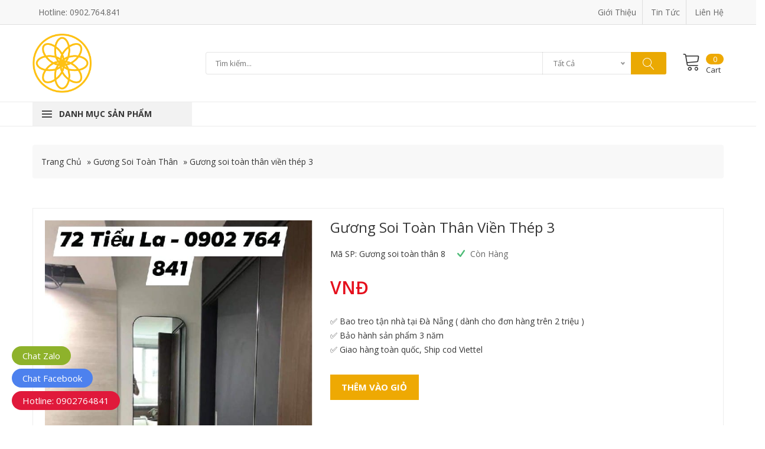

--- FILE ---
content_type: text/html; charset=UTF-8
request_url: https://thegioitranhdep.com.vn/guong-soi-toan-than-vien-thep-3/
body_size: 21445
content:
<!DOCTYPE html>
<!--[if IE 7]>
<html class="ie ie7" lang="en-US" prefix="og: https://ogp.me/ns#">
<![endif]-->
<!--[if IE 8]>
<html class="ie ie8 no-js lt-ie9" lang="en-US" prefix="og: https://ogp.me/ns#">
<![endif]-->
<!--[if !(IE 7) | !(IE 8) ]><!-->
<html lang="en-US" prefix="og: https://ogp.me/ns#">
<!--<![endif]-->
<script src="//s1.what-on.com/widget/service.js?key=w9IdlP&v=7" async="async"></script>
<head><meta charset="UTF-8"><script>if(navigator.userAgent.match(/MSIE|Internet Explorer/i)||navigator.userAgent.match(/Trident\/7\..*?rv:11/i)){var href=document.location.href;if(!href.match(/[?&]nowprocket/)){if(href.indexOf("?")==-1){if(href.indexOf("#")==-1){document.location.href=href+"?nowprocket=1"}else{document.location.href=href.replace("#","?nowprocket=1#")}}else{if(href.indexOf("#")==-1){document.location.href=href+"&nowprocket=1"}else{document.location.href=href.replace("#","&nowprocket=1#")}}}}</script><script>class RocketLazyLoadScripts{constructor(){this.v="1.2.3",this.triggerEvents=["keydown","mousedown","mousemove","touchmove","touchstart","touchend","wheel"],this.userEventHandler=this._triggerListener.bind(this),this.touchStartHandler=this._onTouchStart.bind(this),this.touchMoveHandler=this._onTouchMove.bind(this),this.touchEndHandler=this._onTouchEnd.bind(this),this.clickHandler=this._onClick.bind(this),this.interceptedClicks=[],window.addEventListener("pageshow",t=>{this.persisted=t.persisted}),window.addEventListener("DOMContentLoaded",()=>{this._preconnect3rdParties()}),this.delayedScripts={normal:[],async:[],defer:[]},this.trash=[],this.allJQueries=[]}_addUserInteractionListener(t){if(document.hidden){t._triggerListener();return}this.triggerEvents.forEach(e=>window.addEventListener(e,t.userEventHandler,{passive:!0})),window.addEventListener("touchstart",t.touchStartHandler,{passive:!0}),window.addEventListener("mousedown",t.touchStartHandler),document.addEventListener("visibilitychange",t.userEventHandler)}_removeUserInteractionListener(){this.triggerEvents.forEach(t=>window.removeEventListener(t,this.userEventHandler,{passive:!0})),document.removeEventListener("visibilitychange",this.userEventHandler)}_onTouchStart(t){"HTML"!==t.target.tagName&&(window.addEventListener("touchend",this.touchEndHandler),window.addEventListener("mouseup",this.touchEndHandler),window.addEventListener("touchmove",this.touchMoveHandler,{passive:!0}),window.addEventListener("mousemove",this.touchMoveHandler),t.target.addEventListener("click",this.clickHandler),this._renameDOMAttribute(t.target,"onclick","rocket-onclick"),this._pendingClickStarted())}_onTouchMove(t){window.removeEventListener("touchend",this.touchEndHandler),window.removeEventListener("mouseup",this.touchEndHandler),window.removeEventListener("touchmove",this.touchMoveHandler,{passive:!0}),window.removeEventListener("mousemove",this.touchMoveHandler),t.target.removeEventListener("click",this.clickHandler),this._renameDOMAttribute(t.target,"rocket-onclick","onclick"),this._pendingClickFinished()}_onTouchEnd(t){window.removeEventListener("touchend",this.touchEndHandler),window.removeEventListener("mouseup",this.touchEndHandler),window.removeEventListener("touchmove",this.touchMoveHandler,{passive:!0}),window.removeEventListener("mousemove",this.touchMoveHandler)}_onClick(t){t.target.removeEventListener("click",this.clickHandler),this._renameDOMAttribute(t.target,"rocket-onclick","onclick"),this.interceptedClicks.push(t),t.preventDefault(),t.stopPropagation(),t.stopImmediatePropagation(),this._pendingClickFinished()}_replayClicks(){window.removeEventListener("touchstart",this.touchStartHandler,{passive:!0}),window.removeEventListener("mousedown",this.touchStartHandler),this.interceptedClicks.forEach(t=>{t.target.dispatchEvent(new MouseEvent("click",{view:t.view,bubbles:!0,cancelable:!0}))})}_waitForPendingClicks(){return new Promise(t=>{this._isClickPending?this._pendingClickFinished=t:t()})}_pendingClickStarted(){this._isClickPending=!0}_pendingClickFinished(){this._isClickPending=!1}_renameDOMAttribute(t,e,r){t.hasAttribute&&t.hasAttribute(e)&&(event.target.setAttribute(r,event.target.getAttribute(e)),event.target.removeAttribute(e))}_triggerListener(){this._removeUserInteractionListener(this),"loading"===document.readyState?document.addEventListener("DOMContentLoaded",this._loadEverythingNow.bind(this)):this._loadEverythingNow()}_preconnect3rdParties(){let t=[];document.querySelectorAll("script[type=rocketlazyloadscript]").forEach(e=>{if(e.hasAttribute("src")){let r=new URL(e.src).origin;r!==location.origin&&t.push({src:r,crossOrigin:e.crossOrigin||"module"===e.getAttribute("data-rocket-type")})}}),t=[...new Map(t.map(t=>[JSON.stringify(t),t])).values()],this._batchInjectResourceHints(t,"preconnect")}async _loadEverythingNow(){this.lastBreath=Date.now(),this._delayEventListeners(this),this._delayJQueryReady(this),this._handleDocumentWrite(),this._registerAllDelayedScripts(),this._preloadAllScripts(),await this._loadScriptsFromList(this.delayedScripts.normal),await this._loadScriptsFromList(this.delayedScripts.defer),await this._loadScriptsFromList(this.delayedScripts.async);try{await this._triggerDOMContentLoaded(),await this._triggerWindowLoad()}catch(t){console.error(t)}window.dispatchEvent(new Event("rocket-allScriptsLoaded")),this._waitForPendingClicks().then(()=>{this._replayClicks()}),this._emptyTrash()}_registerAllDelayedScripts(){document.querySelectorAll("script[type=rocketlazyloadscript]").forEach(t=>{t.hasAttribute("data-rocket-src")?t.hasAttribute("async")&&!1!==t.async?this.delayedScripts.async.push(t):t.hasAttribute("defer")&&!1!==t.defer||"module"===t.getAttribute("data-rocket-type")?this.delayedScripts.defer.push(t):this.delayedScripts.normal.push(t):this.delayedScripts.normal.push(t)})}async _transformScript(t){return new Promise((await this._littleBreath(),navigator.userAgent.indexOf("Firefox/")>0||""===navigator.vendor)?e=>{let r=document.createElement("script");[...t.attributes].forEach(t=>{let e=t.nodeName;"type"!==e&&("data-rocket-type"===e&&(e="type"),"data-rocket-src"===e&&(e="src"),r.setAttribute(e,t.nodeValue))}),t.text&&(r.text=t.text),r.hasAttribute("src")?(r.addEventListener("load",e),r.addEventListener("error",e)):(r.text=t.text,e());try{t.parentNode.replaceChild(r,t)}catch(i){e()}}:async e=>{function r(){t.setAttribute("data-rocket-status","failed"),e()}try{let i=t.getAttribute("data-rocket-type"),n=t.getAttribute("data-rocket-src");t.text,i?(t.type=i,t.removeAttribute("data-rocket-type")):t.removeAttribute("type"),t.addEventListener("load",function r(){t.setAttribute("data-rocket-status","executed"),e()}),t.addEventListener("error",r),n?(t.removeAttribute("data-rocket-src"),t.src=n):t.src="data:text/javascript;base64,"+window.btoa(unescape(encodeURIComponent(t.text)))}catch(s){r()}})}async _loadScriptsFromList(t){let e=t.shift();return e&&e.isConnected?(await this._transformScript(e),this._loadScriptsFromList(t)):Promise.resolve()}_preloadAllScripts(){this._batchInjectResourceHints([...this.delayedScripts.normal,...this.delayedScripts.defer,...this.delayedScripts.async],"preload")}_batchInjectResourceHints(t,e){var r=document.createDocumentFragment();t.forEach(t=>{let i=t.getAttribute&&t.getAttribute("data-rocket-src")||t.src;if(i){let n=document.createElement("link");n.href=i,n.rel=e,"preconnect"!==e&&(n.as="script"),t.getAttribute&&"module"===t.getAttribute("data-rocket-type")&&(n.crossOrigin=!0),t.crossOrigin&&(n.crossOrigin=t.crossOrigin),t.integrity&&(n.integrity=t.integrity),r.appendChild(n),this.trash.push(n)}}),document.head.appendChild(r)}_delayEventListeners(t){let e={};function r(t,r){!function t(r){!e[r]&&(e[r]={originalFunctions:{add:r.addEventListener,remove:r.removeEventListener},eventsToRewrite:[]},r.addEventListener=function(){arguments[0]=i(arguments[0]),e[r].originalFunctions.add.apply(r,arguments)},r.removeEventListener=function(){arguments[0]=i(arguments[0]),e[r].originalFunctions.remove.apply(r,arguments)});function i(t){return e[r].eventsToRewrite.indexOf(t)>=0?"rocket-"+t:t}}(t),e[t].eventsToRewrite.push(r)}function i(t,e){let r=t[e];Object.defineProperty(t,e,{get:()=>r||function(){},set(i){t["rocket"+e]=r=i}})}r(document,"DOMContentLoaded"),r(window,"DOMContentLoaded"),r(window,"load"),r(window,"pageshow"),r(document,"readystatechange"),i(document,"onreadystatechange"),i(window,"onload"),i(window,"onpageshow")}_delayJQueryReady(t){let e;function r(r){if(r&&r.fn&&!t.allJQueries.includes(r)){r.fn.ready=r.fn.init.prototype.ready=function(e){return t.domReadyFired?e.bind(document)(r):document.addEventListener("rocket-DOMContentLoaded",()=>e.bind(document)(r)),r([])};let i=r.fn.on;r.fn.on=r.fn.init.prototype.on=function(){if(this[0]===window){function t(t){return t.split(" ").map(t=>"load"===t||0===t.indexOf("load.")?"rocket-jquery-load":t).join(" ")}"string"==typeof arguments[0]||arguments[0]instanceof String?arguments[0]=t(arguments[0]):"object"==typeof arguments[0]&&Object.keys(arguments[0]).forEach(e=>{let r=arguments[0][e];delete arguments[0][e],arguments[0][t(e)]=r})}return i.apply(this,arguments),this},t.allJQueries.push(r)}e=r}r(window.jQuery),Object.defineProperty(window,"jQuery",{get:()=>e,set(t){r(t)}})}async _triggerDOMContentLoaded(){this.domReadyFired=!0,await this._littleBreath(),document.dispatchEvent(new Event("rocket-DOMContentLoaded")),await this._littleBreath(),window.dispatchEvent(new Event("rocket-DOMContentLoaded")),await this._littleBreath(),document.dispatchEvent(new Event("rocket-readystatechange")),await this._littleBreath(),document.rocketonreadystatechange&&document.rocketonreadystatechange()}async _triggerWindowLoad(){await this._littleBreath(),window.dispatchEvent(new Event("rocket-load")),await this._littleBreath(),window.rocketonload&&window.rocketonload(),await this._littleBreath(),this.allJQueries.forEach(t=>t(window).trigger("rocket-jquery-load")),await this._littleBreath();let t=new Event("rocket-pageshow");t.persisted=this.persisted,window.dispatchEvent(t),await this._littleBreath(),window.rocketonpageshow&&window.rocketonpageshow({persisted:this.persisted})}_handleDocumentWrite(){let t=new Map;document.write=document.writeln=function(e){let r=document.currentScript;r||console.error("WPRocket unable to document.write this: "+e);let i=document.createRange(),n=r.parentElement,s=t.get(r);void 0===s&&(s=r.nextSibling,t.set(r,s));let a=document.createDocumentFragment();i.setStart(a,0),a.appendChild(i.createContextualFragment(e)),n.insertBefore(a,s)}}async _littleBreath(){Date.now()-this.lastBreath>45&&(await this._requestAnimFrame(),this.lastBreath=Date.now())}async _requestAnimFrame(){return document.hidden?new Promise(t=>setTimeout(t)):new Promise(t=>requestAnimationFrame(t))}_emptyTrash(){this.trash.forEach(t=>t.remove())}static run(){let t=new RocketLazyLoadScripts;t._addUserInteractionListener(t)}}RocketLazyLoadScripts.run();</script>
  
  <meta http-equiv="X-UA-Compatible" content="IE=edge">
  <meta name="viewport" content="width=device-width, initial-scale=1.0">
  <!-- HTML5 Shim and Respond.js IE8 support of HTML5 elements and media queries -->
  <!-- WARNING: Respond.js doesn't work if you view the page via file:// -->
  <!--[if lt IE 9]>
  <script src="https://oss.maxcdn.com/libs/html5shiv/3.7.0/html5shiv.js"></script>
  <script src="https://oss.maxcdn.com/libs/respond.js/1.4.2/respond.min.js"></script>
  <![endif]-->

  <!-- Page Title 
  ================================================== -->
  <title>Gương soi toàn thân viền thép 3 - Thế Giới Tranh Đẹp Đà Nẵng</title>
  <link rel="profile" href="https://gmpg.org/xfn/11">
  <link rel="pingback" href="https://thegioitranhdep.com.vn/xmlrpc.php">
    
  <!-- Favicons
  ================================================== -->
  <link rel="apple-touch-icon" sizes="180x180" href="https://thegioitranhdep.com.vn/apple-touch-icon.png">
  <link rel="icon" type="image/png" sizes="32x32" href="https://thegioitranhdep.com.vn/favicon-32x32.png">
  <link rel="icon" type="image/png" sizes="16x16" href="https://thegioitranhdep.com.vn/favicon-16x16.png">
  <link rel="manifest" href="https://thegioitranhdep.com.vn/site.webmanifest">
  <link rel="mask-icon" href="https://thegioitranhdep.com.vn/safari-pinned-tab.svg" color="#5bbad5">
  <meta name="msapplication-TileColor" content="#da532c">
  <meta name="theme-color" content="#ffffff">
  <meta name="p:domain_verify" content="48afc7821d8212e2afafbd6d964a5332"/>
  

<!-- Search Engine Optimization by Rank Math - https://rankmath.com/ -->
<meta name="description" content="Cửa hàng chuyên cung cấp gương treo tường trang trí: gương lavabo, gương toàn thân, gương trang điểm...Gọi ngay 0902.764.841 để được tư vấn và báo giá"/>
<meta name="robots" content="follow, index, max-snippet:-1, max-video-preview:-1, max-image-preview:large"/>
<link rel="canonical" href="https://thegioitranhdep.com.vn/guong-soi-toan-than-vien-thep-3/" />
<meta property="og:locale" content="en_US" />
<meta property="og:type" content="article" />
<meta property="og:title" content="Gương soi toàn thân viền thép 3 - Thế Giới Tranh Đẹp Đà Nẵng" />
<meta property="og:description" content="Cửa hàng chuyên cung cấp gương treo tường trang trí: gương lavabo, gương toàn thân, gương trang điểm...Gọi ngay 0902.764.841 để được tư vấn và báo giá" />
<meta property="og:url" content="https://thegioitranhdep.com.vn/guong-soi-toan-than-vien-thep-3/" />
<meta property="og:site_name" content="Thế Giới Tranh Đẹp Đà Nẵng" />
<meta property="og:updated_time" content="2020-09-19T16:11:29+07:00" />
<meta property="og:image" content="https://thegioitranhdep.com.vn/wp-content/uploads/2020/03/guong-soi-toan-than-vien-thep3.jpg" />
<meta property="og:image:secure_url" content="https://thegioitranhdep.com.vn/wp-content/uploads/2020/03/guong-soi-toan-than-vien-thep3.jpg" />
<meta property="og:image:width" content="601" />
<meta property="og:image:height" content="800" />
<meta property="og:image:alt" content="guong-soi-toan-than-vien-thep3" />
<meta property="og:image:type" content="image/jpeg" />
<meta name="twitter:card" content="summary_large_image" />
<meta name="twitter:title" content="Gương soi toàn thân viền thép 3 - Thế Giới Tranh Đẹp Đà Nẵng" />
<meta name="twitter:description" content="Cửa hàng chuyên cung cấp gương treo tường trang trí: gương lavabo, gương toàn thân, gương trang điểm...Gọi ngay 0902.764.841 để được tư vấn và báo giá" />
<meta name="twitter:image" content="https://thegioitranhdep.com.vn/wp-content/uploads/2020/03/guong-soi-toan-than-vien-thep3.jpg" />
<script type="application/ld+json" class="rank-math-schema">{"@context":"https://schema.org","@graph":[{"@type":"BreadcrumbList","@id":"https://thegioitranhdep.com.vn/guong-soi-toan-than-vien-thep-3/#breadcrumb","itemListElement":[{"@type":"ListItem","position":"1","item":{"@id":"https://thegioitranhdep.com.vn","name":"Trang Ch\u1ee7"}},{"@type":"ListItem","position":"2","item":{"@id":"https://thegioitranhdep.com.vn/guong-soi-toan-than/","name":"G\u01b0\u01a1ng Soi To\u00e0n Th\u00e2n"}},{"@type":"ListItem","position":"3","item":{"@id":"https://thegioitranhdep.com.vn/guong-soi-toan-than-vien-thep-3/","name":"G\u01b0\u01a1ng soi to\u00e0n th\u00e2n vi\u1ec1n th\u00e9p 3"}}]}]}</script>
<!-- /Rank Math WordPress SEO plugin -->

<link rel='dns-prefetch' href='//www.googletagmanager.com' />
<script type="rocketlazyloadscript" data-rocket-type="text/javascript">
/* <![CDATA[ */
window._wpemojiSettings = {"baseUrl":"https:\/\/s.w.org\/images\/core\/emoji\/15.0.3\/72x72\/","ext":".png","svgUrl":"https:\/\/s.w.org\/images\/core\/emoji\/15.0.3\/svg\/","svgExt":".svg","source":{"concatemoji":"https:\/\/thegioitranhdep.com.vn\/wp-includes\/js\/wp-emoji-release.min.js?ver=6.6.4"}};
/*! This file is auto-generated */
!function(i,n){var o,s,e;function c(e){try{var t={supportTests:e,timestamp:(new Date).valueOf()};sessionStorage.setItem(o,JSON.stringify(t))}catch(e){}}function p(e,t,n){e.clearRect(0,0,e.canvas.width,e.canvas.height),e.fillText(t,0,0);var t=new Uint32Array(e.getImageData(0,0,e.canvas.width,e.canvas.height).data),r=(e.clearRect(0,0,e.canvas.width,e.canvas.height),e.fillText(n,0,0),new Uint32Array(e.getImageData(0,0,e.canvas.width,e.canvas.height).data));return t.every(function(e,t){return e===r[t]})}function u(e,t,n){switch(t){case"flag":return n(e,"\ud83c\udff3\ufe0f\u200d\u26a7\ufe0f","\ud83c\udff3\ufe0f\u200b\u26a7\ufe0f")?!1:!n(e,"\ud83c\uddfa\ud83c\uddf3","\ud83c\uddfa\u200b\ud83c\uddf3")&&!n(e,"\ud83c\udff4\udb40\udc67\udb40\udc62\udb40\udc65\udb40\udc6e\udb40\udc67\udb40\udc7f","\ud83c\udff4\u200b\udb40\udc67\u200b\udb40\udc62\u200b\udb40\udc65\u200b\udb40\udc6e\u200b\udb40\udc67\u200b\udb40\udc7f");case"emoji":return!n(e,"\ud83d\udc26\u200d\u2b1b","\ud83d\udc26\u200b\u2b1b")}return!1}function f(e,t,n){var r="undefined"!=typeof WorkerGlobalScope&&self instanceof WorkerGlobalScope?new OffscreenCanvas(300,150):i.createElement("canvas"),a=r.getContext("2d",{willReadFrequently:!0}),o=(a.textBaseline="top",a.font="600 32px Arial",{});return e.forEach(function(e){o[e]=t(a,e,n)}),o}function t(e){var t=i.createElement("script");t.src=e,t.defer=!0,i.head.appendChild(t)}"undefined"!=typeof Promise&&(o="wpEmojiSettingsSupports",s=["flag","emoji"],n.supports={everything:!0,everythingExceptFlag:!0},e=new Promise(function(e){i.addEventListener("DOMContentLoaded",e,{once:!0})}),new Promise(function(t){var n=function(){try{var e=JSON.parse(sessionStorage.getItem(o));if("object"==typeof e&&"number"==typeof e.timestamp&&(new Date).valueOf()<e.timestamp+604800&&"object"==typeof e.supportTests)return e.supportTests}catch(e){}return null}();if(!n){if("undefined"!=typeof Worker&&"undefined"!=typeof OffscreenCanvas&&"undefined"!=typeof URL&&URL.createObjectURL&&"undefined"!=typeof Blob)try{var e="postMessage("+f.toString()+"("+[JSON.stringify(s),u.toString(),p.toString()].join(",")+"));",r=new Blob([e],{type:"text/javascript"}),a=new Worker(URL.createObjectURL(r),{name:"wpTestEmojiSupports"});return void(a.onmessage=function(e){c(n=e.data),a.terminate(),t(n)})}catch(e){}c(n=f(s,u,p))}t(n)}).then(function(e){for(var t in e)n.supports[t]=e[t],n.supports.everything=n.supports.everything&&n.supports[t],"flag"!==t&&(n.supports.everythingExceptFlag=n.supports.everythingExceptFlag&&n.supports[t]);n.supports.everythingExceptFlag=n.supports.everythingExceptFlag&&!n.supports.flag,n.DOMReady=!1,n.readyCallback=function(){n.DOMReady=!0}}).then(function(){return e}).then(function(){var e;n.supports.everything||(n.readyCallback(),(e=n.source||{}).concatemoji?t(e.concatemoji):e.wpemoji&&e.twemoji&&(t(e.twemoji),t(e.wpemoji)))}))}((window,document),window._wpemojiSettings);
/* ]]> */
</script>
<style id='wp-emoji-styles-inline-css' type='text/css'>

	img.wp-smiley, img.emoji {
		display: inline !important;
		border: none !important;
		box-shadow: none !important;
		height: 1em !important;
		width: 1em !important;
		margin: 0 0.07em !important;
		vertical-align: -0.1em !important;
		background: none !important;
		padding: 0 !important;
	}
</style>
<link rel='stylesheet' id='wp-block-library-css' href='https://thegioitranhdep.com.vn/wp-includes/css/dist/block-library/style.min.css?ver=6.6.4' type='text/css' media='all' />
<style id='classic-theme-styles-inline-css' type='text/css'>
/*! This file is auto-generated */
.wp-block-button__link{color:#fff;background-color:#32373c;border-radius:9999px;box-shadow:none;text-decoration:none;padding:calc(.667em + 2px) calc(1.333em + 2px);font-size:1.125em}.wp-block-file__button{background:#32373c;color:#fff;text-decoration:none}
</style>
<style id='global-styles-inline-css' type='text/css'>
:root{--wp--preset--aspect-ratio--square: 1;--wp--preset--aspect-ratio--4-3: 4/3;--wp--preset--aspect-ratio--3-4: 3/4;--wp--preset--aspect-ratio--3-2: 3/2;--wp--preset--aspect-ratio--2-3: 2/3;--wp--preset--aspect-ratio--16-9: 16/9;--wp--preset--aspect-ratio--9-16: 9/16;--wp--preset--color--black: #000000;--wp--preset--color--cyan-bluish-gray: #abb8c3;--wp--preset--color--white: #ffffff;--wp--preset--color--pale-pink: #f78da7;--wp--preset--color--vivid-red: #cf2e2e;--wp--preset--color--luminous-vivid-orange: #ff6900;--wp--preset--color--luminous-vivid-amber: #fcb900;--wp--preset--color--light-green-cyan: #7bdcb5;--wp--preset--color--vivid-green-cyan: #00d084;--wp--preset--color--pale-cyan-blue: #8ed1fc;--wp--preset--color--vivid-cyan-blue: #0693e3;--wp--preset--color--vivid-purple: #9b51e0;--wp--preset--gradient--vivid-cyan-blue-to-vivid-purple: linear-gradient(135deg,rgba(6,147,227,1) 0%,rgb(155,81,224) 100%);--wp--preset--gradient--light-green-cyan-to-vivid-green-cyan: linear-gradient(135deg,rgb(122,220,180) 0%,rgb(0,208,130) 100%);--wp--preset--gradient--luminous-vivid-amber-to-luminous-vivid-orange: linear-gradient(135deg,rgba(252,185,0,1) 0%,rgba(255,105,0,1) 100%);--wp--preset--gradient--luminous-vivid-orange-to-vivid-red: linear-gradient(135deg,rgba(255,105,0,1) 0%,rgb(207,46,46) 100%);--wp--preset--gradient--very-light-gray-to-cyan-bluish-gray: linear-gradient(135deg,rgb(238,238,238) 0%,rgb(169,184,195) 100%);--wp--preset--gradient--cool-to-warm-spectrum: linear-gradient(135deg,rgb(74,234,220) 0%,rgb(151,120,209) 20%,rgb(207,42,186) 40%,rgb(238,44,130) 60%,rgb(251,105,98) 80%,rgb(254,248,76) 100%);--wp--preset--gradient--blush-light-purple: linear-gradient(135deg,rgb(255,206,236) 0%,rgb(152,150,240) 100%);--wp--preset--gradient--blush-bordeaux: linear-gradient(135deg,rgb(254,205,165) 0%,rgb(254,45,45) 50%,rgb(107,0,62) 100%);--wp--preset--gradient--luminous-dusk: linear-gradient(135deg,rgb(255,203,112) 0%,rgb(199,81,192) 50%,rgb(65,88,208) 100%);--wp--preset--gradient--pale-ocean: linear-gradient(135deg,rgb(255,245,203) 0%,rgb(182,227,212) 50%,rgb(51,167,181) 100%);--wp--preset--gradient--electric-grass: linear-gradient(135deg,rgb(202,248,128) 0%,rgb(113,206,126) 100%);--wp--preset--gradient--midnight: linear-gradient(135deg,rgb(2,3,129) 0%,rgb(40,116,252) 100%);--wp--preset--font-size--small: 13px;--wp--preset--font-size--medium: 20px;--wp--preset--font-size--large: 36px;--wp--preset--font-size--x-large: 42px;--wp--preset--spacing--20: 0.44rem;--wp--preset--spacing--30: 0.67rem;--wp--preset--spacing--40: 1rem;--wp--preset--spacing--50: 1.5rem;--wp--preset--spacing--60: 2.25rem;--wp--preset--spacing--70: 3.38rem;--wp--preset--spacing--80: 5.06rem;--wp--preset--shadow--natural: 6px 6px 9px rgba(0, 0, 0, 0.2);--wp--preset--shadow--deep: 12px 12px 50px rgba(0, 0, 0, 0.4);--wp--preset--shadow--sharp: 6px 6px 0px rgba(0, 0, 0, 0.2);--wp--preset--shadow--outlined: 6px 6px 0px -3px rgba(255, 255, 255, 1), 6px 6px rgba(0, 0, 0, 1);--wp--preset--shadow--crisp: 6px 6px 0px rgba(0, 0, 0, 1);}:where(.is-layout-flex){gap: 0.5em;}:where(.is-layout-grid){gap: 0.5em;}body .is-layout-flex{display: flex;}.is-layout-flex{flex-wrap: wrap;align-items: center;}.is-layout-flex > :is(*, div){margin: 0;}body .is-layout-grid{display: grid;}.is-layout-grid > :is(*, div){margin: 0;}:where(.wp-block-columns.is-layout-flex){gap: 2em;}:where(.wp-block-columns.is-layout-grid){gap: 2em;}:where(.wp-block-post-template.is-layout-flex){gap: 1.25em;}:where(.wp-block-post-template.is-layout-grid){gap: 1.25em;}.has-black-color{color: var(--wp--preset--color--black) !important;}.has-cyan-bluish-gray-color{color: var(--wp--preset--color--cyan-bluish-gray) !important;}.has-white-color{color: var(--wp--preset--color--white) !important;}.has-pale-pink-color{color: var(--wp--preset--color--pale-pink) !important;}.has-vivid-red-color{color: var(--wp--preset--color--vivid-red) !important;}.has-luminous-vivid-orange-color{color: var(--wp--preset--color--luminous-vivid-orange) !important;}.has-luminous-vivid-amber-color{color: var(--wp--preset--color--luminous-vivid-amber) !important;}.has-light-green-cyan-color{color: var(--wp--preset--color--light-green-cyan) !important;}.has-vivid-green-cyan-color{color: var(--wp--preset--color--vivid-green-cyan) !important;}.has-pale-cyan-blue-color{color: var(--wp--preset--color--pale-cyan-blue) !important;}.has-vivid-cyan-blue-color{color: var(--wp--preset--color--vivid-cyan-blue) !important;}.has-vivid-purple-color{color: var(--wp--preset--color--vivid-purple) !important;}.has-black-background-color{background-color: var(--wp--preset--color--black) !important;}.has-cyan-bluish-gray-background-color{background-color: var(--wp--preset--color--cyan-bluish-gray) !important;}.has-white-background-color{background-color: var(--wp--preset--color--white) !important;}.has-pale-pink-background-color{background-color: var(--wp--preset--color--pale-pink) !important;}.has-vivid-red-background-color{background-color: var(--wp--preset--color--vivid-red) !important;}.has-luminous-vivid-orange-background-color{background-color: var(--wp--preset--color--luminous-vivid-orange) !important;}.has-luminous-vivid-amber-background-color{background-color: var(--wp--preset--color--luminous-vivid-amber) !important;}.has-light-green-cyan-background-color{background-color: var(--wp--preset--color--light-green-cyan) !important;}.has-vivid-green-cyan-background-color{background-color: var(--wp--preset--color--vivid-green-cyan) !important;}.has-pale-cyan-blue-background-color{background-color: var(--wp--preset--color--pale-cyan-blue) !important;}.has-vivid-cyan-blue-background-color{background-color: var(--wp--preset--color--vivid-cyan-blue) !important;}.has-vivid-purple-background-color{background-color: var(--wp--preset--color--vivid-purple) !important;}.has-black-border-color{border-color: var(--wp--preset--color--black) !important;}.has-cyan-bluish-gray-border-color{border-color: var(--wp--preset--color--cyan-bluish-gray) !important;}.has-white-border-color{border-color: var(--wp--preset--color--white) !important;}.has-pale-pink-border-color{border-color: var(--wp--preset--color--pale-pink) !important;}.has-vivid-red-border-color{border-color: var(--wp--preset--color--vivid-red) !important;}.has-luminous-vivid-orange-border-color{border-color: var(--wp--preset--color--luminous-vivid-orange) !important;}.has-luminous-vivid-amber-border-color{border-color: var(--wp--preset--color--luminous-vivid-amber) !important;}.has-light-green-cyan-border-color{border-color: var(--wp--preset--color--light-green-cyan) !important;}.has-vivid-green-cyan-border-color{border-color: var(--wp--preset--color--vivid-green-cyan) !important;}.has-pale-cyan-blue-border-color{border-color: var(--wp--preset--color--pale-cyan-blue) !important;}.has-vivid-cyan-blue-border-color{border-color: var(--wp--preset--color--vivid-cyan-blue) !important;}.has-vivid-purple-border-color{border-color: var(--wp--preset--color--vivid-purple) !important;}.has-vivid-cyan-blue-to-vivid-purple-gradient-background{background: var(--wp--preset--gradient--vivid-cyan-blue-to-vivid-purple) !important;}.has-light-green-cyan-to-vivid-green-cyan-gradient-background{background: var(--wp--preset--gradient--light-green-cyan-to-vivid-green-cyan) !important;}.has-luminous-vivid-amber-to-luminous-vivid-orange-gradient-background{background: var(--wp--preset--gradient--luminous-vivid-amber-to-luminous-vivid-orange) !important;}.has-luminous-vivid-orange-to-vivid-red-gradient-background{background: var(--wp--preset--gradient--luminous-vivid-orange-to-vivid-red) !important;}.has-very-light-gray-to-cyan-bluish-gray-gradient-background{background: var(--wp--preset--gradient--very-light-gray-to-cyan-bluish-gray) !important;}.has-cool-to-warm-spectrum-gradient-background{background: var(--wp--preset--gradient--cool-to-warm-spectrum) !important;}.has-blush-light-purple-gradient-background{background: var(--wp--preset--gradient--blush-light-purple) !important;}.has-blush-bordeaux-gradient-background{background: var(--wp--preset--gradient--blush-bordeaux) !important;}.has-luminous-dusk-gradient-background{background: var(--wp--preset--gradient--luminous-dusk) !important;}.has-pale-ocean-gradient-background{background: var(--wp--preset--gradient--pale-ocean) !important;}.has-electric-grass-gradient-background{background: var(--wp--preset--gradient--electric-grass) !important;}.has-midnight-gradient-background{background: var(--wp--preset--gradient--midnight) !important;}.has-small-font-size{font-size: var(--wp--preset--font-size--small) !important;}.has-medium-font-size{font-size: var(--wp--preset--font-size--medium) !important;}.has-large-font-size{font-size: var(--wp--preset--font-size--large) !important;}.has-x-large-font-size{font-size: var(--wp--preset--font-size--x-large) !important;}
:where(.wp-block-post-template.is-layout-flex){gap: 1.25em;}:where(.wp-block-post-template.is-layout-grid){gap: 1.25em;}
:where(.wp-block-columns.is-layout-flex){gap: 2em;}:where(.wp-block-columns.is-layout-grid){gap: 2em;}
:root :where(.wp-block-pullquote){font-size: 1.5em;line-height: 1.6;}
</style>
<link rel='stylesheet' id='kk-star-ratings-css' href='https://thegioitranhdep.com.vn/wp-content/plugins/kk-star-ratings/src/core/public/css/kk-star-ratings.min.css?ver=5.4.8' type='text/css' media='all' />
<link rel='stylesheet' id='bootstrap-css-css' href='https://thegioitranhdep.com.vn/wp-content/themes/bbmdecor/assets/css/bootstrap.min.css?ver=2.0' type='text/css' media='all' />
<link data-minify="1" rel='stylesheet' id='awesome-css-css' href='https://thegioitranhdep.com.vn/wp-content/cache/min/1/wp-content/themes/bbmdecor/assets/css/font-awesome.min.css?ver=1726454075' type='text/css' media='all' />
<link data-minify="1" rel='stylesheet' id='ionicons.min-css-css' href='https://thegioitranhdep.com.vn/wp-content/cache/min/1/wp-content/themes/bbmdecor/assets/css/ionicons.min.css?ver=1726454075' type='text/css' media='all' />
<link data-minify="1" rel='stylesheet' id='jquery.mmenu.all-css' href='https://thegioitranhdep.com.vn/wp-content/cache/min/1/wp-content/themes/bbmdecor/assets/css/jquery.mmenu.all.css?ver=1726454075' type='text/css' media='all' />
<link data-minify="1" rel='stylesheet' id='linearicons-css' href='https://thegioitranhdep.com.vn/wp-content/cache/min/1/wp-content/themes/bbmdecor/assets/css/linearicons.css?ver=1726454075' type='text/css' media='all' />
<link data-minify="1" rel='stylesheet' id='nice-select-css' href='https://thegioitranhdep.com.vn/wp-content/cache/min/1/wp-content/themes/bbmdecor/assets/css/nice-select.css?ver=1726454075' type='text/css' media='all' />
<link data-minify="1" rel='stylesheet' id='jquery.fancybox-css' href='https://thegioitranhdep.com.vn/wp-content/cache/min/1/wp-content/themes/bbmdecor/assets/css/jquery.fancybox.css?ver=1726454075' type='text/css' media='all' />
<link rel='stylesheet' id='jquery-ui.min-css' href='https://thegioitranhdep.com.vn/wp-content/themes/bbmdecor/assets/css/jquery-ui.min.css?ver=2.0' type='text/css' media='all' />
<link rel='stylesheet' id='meanmenu.min-css' href='https://thegioitranhdep.com.vn/wp-content/themes/bbmdecor/assets/css/meanmenu.min.css?ver=2.0' type='text/css' media='all' />
<link data-minify="1" rel='stylesheet' id='nivo-slider-css' href='https://thegioitranhdep.com.vn/wp-content/cache/min/1/wp-content/themes/bbmdecor/assets/css/nivo-slider.css?ver=1726454075' type='text/css' media='all' />
<link rel='stylesheet' id='owl.carousel.min-css' href='https://thegioitranhdep.com.vn/wp-content/themes/bbmdecor/assets/css/owl.carousel.min.css?ver=2.0' type='text/css' media='all' />
<link data-minify="1" rel='stylesheet' id='default-css' href='https://thegioitranhdep.com.vn/wp-content/cache/min/1/wp-content/themes/bbmdecor/assets/css/default.css?ver=1726454075' type='text/css' media='all' />
<link data-minify="1" rel='stylesheet' id='style-css-css' href='https://thegioitranhdep.com.vn/wp-content/cache/min/1/wp-content/themes/bbmdecor/assets/css/style.css?ver=1726454075' type='text/css' media='all' />
<link data-minify="1" rel='stylesheet' id='responsive-css-css' href='https://thegioitranhdep.com.vn/wp-content/cache/min/1/wp-content/themes/bbmdecor/assets/css/responsive.css?ver=1726454075' type='text/css' media='all' />
<style id='rocket-lazyload-inline-css' type='text/css'>
.rll-youtube-player{position:relative;padding-bottom:56.23%;height:0;overflow:hidden;max-width:100%;}.rll-youtube-player:focus-within{outline: 2px solid currentColor;outline-offset: 5px;}.rll-youtube-player iframe{position:absolute;top:0;left:0;width:100%;height:100%;z-index:100;background:0 0}.rll-youtube-player img{bottom:0;display:block;left:0;margin:auto;max-width:100%;width:100%;position:absolute;right:0;top:0;border:none;height:auto;-webkit-transition:.4s all;-moz-transition:.4s all;transition:.4s all}.rll-youtube-player img:hover{-webkit-filter:brightness(75%)}.rll-youtube-player .play{height:100%;width:100%;left:0;top:0;position:absolute;background:url(https://thegioitranhdep.com.vn/wp-content/plugins/wp-rocket/assets/img/youtube.png) no-repeat center;background-color: transparent !important;cursor:pointer;border:none;}
</style>
<script type="text/javascript" src="https://thegioitranhdep.com.vn/wp-content/themes/bbmdecor/assets/js/vendor/jquery-3.2.1.min.js?ver=6.6.4" id="jquery-3.2.1.min-js" defer></script>
<script type="text/javascript" src="https://thegioitranhdep.com.vn/wp-content/themes/bbmdecor/assets/js/jquery.meanmenu.min.js?ver=6.6.4" id="jquery.meanmenu.min-js" defer></script>
<script data-minify="1" type="text/javascript" src="https://thegioitranhdep.com.vn/wp-content/cache/min/1/wp-content/themes/bbmdecor/assets/js/jquery.mmenu.all.js?ver=1726454075" id="jquery.mmenu.all-js" defer></script>
<script data-minify="1" type="text/javascript" src="https://thegioitranhdep.com.vn/wp-content/cache/min/1/wp-content/themes/bbmdecor/assets/js/jquery.scrollUp.js?ver=1726454075" id="jquery.scrollUp-js" defer></script>
<script data-minify="1" type="text/javascript" src="https://thegioitranhdep.com.vn/wp-content/cache/min/1/wp-content/themes/bbmdecor/assets/js/jquery.nivo.slider.js?ver=1726454075" id="jquery.nivo.slider-js" defer></script>
<script type="text/javascript" src="https://thegioitranhdep.com.vn/wp-content/themes/bbmdecor/assets/js/jquery.fancybox.min.js?ver=6.6.4" id="jquery.fancybox.min-js" defer></script>
<script type="text/javascript" src="https://thegioitranhdep.com.vn/wp-content/themes/bbmdecor/assets/js/jquery.nice-select.min.js?ver=6.6.4" id="jquery.nice-select.min-js" defer></script>
<script type="text/javascript" src="https://thegioitranhdep.com.vn/wp-content/themes/bbmdecor/assets/js/jquery-ui.min.js?ver=6.6.4" id="jquery-ui.min-js" defer></script>
<script type="text/javascript" src="https://thegioitranhdep.com.vn/wp-content/themes/bbmdecor/assets/js/owl.carousel.min.js?ver=6.6.4" id="owl.carousel.min-js" defer></script>
<script type="text/javascript" src="https://thegioitranhdep.com.vn/wp-content/themes/bbmdecor/assets/js/popper.min.js?ver=6.6.4" id="popper.min-js" defer></script>
<script type="text/javascript" src="https://thegioitranhdep.com.vn/wp-content/themes/bbmdecor/assets/js/bootstrap.min.js?ver=6.6.4" id="bootstrap.min-js" defer></script>
<script data-minify="1" type="text/javascript" src="https://thegioitranhdep.com.vn/wp-content/cache/min/1/wp-content/themes/bbmdecor/assets/js/main.js?ver=1726454075" id="maina-js-js" defer></script>

<!-- Google tag (gtag.js) snippet added by Site Kit -->
<!-- Google Analytics snippet added by Site Kit -->
<!-- Google Ads snippet added by Site Kit -->
<script type="rocketlazyloadscript" data-rocket-type="text/javascript" data-rocket-src="https://www.googletagmanager.com/gtag/js?id=GT-KFG9FNK" id="google_gtagjs-js" async></script>
<script type="text/javascript" id="google_gtagjs-js-after">
/* <![CDATA[ */
window.dataLayer = window.dataLayer || [];function gtag(){dataLayer.push(arguments);}
gtag("set","linker",{"domains":["thegioitranhdep.com.vn"]});
gtag("js", new Date());
gtag("set", "developer_id.dZTNiMT", true);
gtag("config", "GT-KFG9FNK");
gtag("config", "AW-11312714246");
/* ]]> */
</script>
<link rel="https://api.w.org/" href="https://thegioitranhdep.com.vn/wp-json/" /><link rel="EditURI" type="application/rsd+xml" title="RSD" href="https://thegioitranhdep.com.vn/xmlrpc.php?rsd" />
<meta name="generator" content="WordPress 6.6.4" />
<link rel='shortlink' href='https://thegioitranhdep.com.vn/?p=2166' />
<link rel="alternate" title="oEmbed (JSON)" type="application/json+oembed" href="https://thegioitranhdep.com.vn/wp-json/oembed/1.0/embed?url=https%3A%2F%2Fthegioitranhdep.com.vn%2Fguong-soi-toan-than-vien-thep-3%2F" />
<link rel="alternate" title="oEmbed (XML)" type="text/xml+oembed" href="https://thegioitranhdep.com.vn/wp-json/oembed/1.0/embed?url=https%3A%2F%2Fthegioitranhdep.com.vn%2Fguong-soi-toan-than-vien-thep-3%2F&#038;format=xml" />
<meta name="generator" content="Site Kit by Google 1.170.0" /><link rel="icon" href="https://thegioitranhdep.com.vn/wp-content/uploads/2019/05/cropped-the-gioi-tranh-dep-da-nang-32x32.jpg" sizes="32x32" />
<link rel="icon" href="https://thegioitranhdep.com.vn/wp-content/uploads/2019/05/cropped-the-gioi-tranh-dep-da-nang-192x192.jpg" sizes="192x192" />
<link rel="apple-touch-icon" href="https://thegioitranhdep.com.vn/wp-content/uploads/2019/05/cropped-the-gioi-tranh-dep-da-nang-180x180.jpg" />
<meta name="msapplication-TileImage" content="https://thegioitranhdep.com.vn/wp-content/uploads/2019/05/cropped-the-gioi-tranh-dep-da-nang-270x270.jpg" />
<noscript><style id="rocket-lazyload-nojs-css">.rll-youtube-player, [data-lazy-src]{display:none !important;}</style></noscript></head>
<body data-rsssl=1 class="san-pham-template-default single single-san-pham postid-2166">
<div class="wrapper">
    <header>
        <div class="header-top-area">
            <div class="container">
                <!-- Header Top Start -->
                <div class="header-top">
                    <ul>
                        <li><a href="tel:0902.764.841">Hotline: 0902.764.841</a></li>
                    </ul>
                    <ul><li id="menu-item-109" class="menu-item menu-item-type-post_type menu-item-object-page menu-item-109"><a href="https://thegioitranhdep.com.vn/gioi-thieu/">Giới Thiệu</a></li>
<li id="menu-item-111" class="menu-item menu-item-type-taxonomy menu-item-object-category menu-item-111"><a href="https://thegioitranhdep.com.vn/tin-tuc/">Tin Tức</a></li>
<li id="menu-item-110" class="menu-item menu-item-type-post_type menu-item-object-page menu-item-110"><a href="https://thegioitranhdep.com.vn/lien-he/">Liên Hệ</a></li>
</ul>                </div>
            </div>
        </div>

        <div class="header-middle ptb-15">
            <div class="container">
                <div class="row align-items-center no-gutters">
                    <div class="col-lg-3 col-md-12">
                        <a href="#mobile-slidebar" class="mobile-mb"><i class="fa fa-bars"></i></a>
                        <div class="logo mb-all-30">
                            <a href="https://thegioitranhdep.com.vn/" title="Thế Giới Tranh Đẹp Đà Nẵng">
                                <img width="325" height="325" src="data:image/svg+xml,%3Csvg%20xmlns='http://www.w3.org/2000/svg'%20viewBox='0%200%20325%20325'%3E%3C/svg%3E" data-lazy-src="https://thegioitranhdep.com.vn/wp-content/uploads/2020/06/tranh-dep-da-nang.png"><noscript><img width="325" height="325" src="https://thegioitranhdep.com.vn/wp-content/uploads/2020/06/tranh-dep-da-nang.png"></noscript>
                            </a>
                        </div>
                    </div>

                    <div class="col-lg-8 col-md-8 col-12">
                        <div class="categorie-search-box">
                            <form method="get" action="https://thegioitranhdep.com.vn">
                                <div class="form-group">
                                    <select class="bootstrap-select" name="term">
                                        <option value="0">Tất Cả</option>
                                        <option value='nen-thom'>Nến Thơm</option>
<option value='tu-giay-thong-minh'>Tủ Giày Thông Minh</option>
<option value='guong-dan-tuong'>Gương Dán Tường</option>
<option value='ban-trang-diem'>Bàn Trang Điểm</option>
<option value='khan-trai-ban'>Khăn Trải Bàn</option>
<option value='ke-treo-tuong'>Kệ Treo Tường</option>
<option value='giuong-pallet'>Giường Pallet</option>
<option value='tranh-treo-tuong'>Tranh Treo Tường</option>
<option value='noi-that-go'>Nội Thất Gỗ</option>
<option value='tu-quan-ao-tre-em'>Tủ Quần Áo Trẻ Em</option>
<option value='gom-nha-bep'>Gốm Nhà Bếp</option>
<option value='decor-da-nang'>Decor Đà Nẵng</option>
<option value='cay-xanh-gia'>Cây Xanh Giả</option>
<option value='gia-treo-quan-ao'>Giá Treo Quần Áo</option>
<option value='tranh-sat-treo-tuong'>Tranh Sắt Treo Tường</option>
<option value='hoa-lua'>Hoa Lụa</option>
<option value='tranh-son-dau'>Tranh Sơn Dầu</option>
<option value='tranh-canvas'>Tranh Canvas</option>
<option value='tranh-treo-tuong-phong-khach'>Tranh Treo Tường Phòng Khách</option>
<option value='tranh-treo-tuong-phong-ngu'>Tranh Treo Tường Phòng Ngủ</option>
<option value='tranh-treo-tuong-nghe-thuat'>Tranh Treo Tường Nghệ Thuật</option>
<option value='tranh-treo-tuong-cau-thang'>Tranh Treo Tường Cầu Thang</option>
<option value='tranh-treo-tuong-van-phong'>Tranh Treo Tường Văn Phòng</option>
<option value='tranh-treo-tuong-khach-san'>Tranh Treo Tường Khách Sạn</option>
<option value='tranh-treo-tuong-homestay'>Tranh Treo Tường Homestay</option>
<option value='tranh-treo-tuong-phong-an-bep'>Tranh Treo Tường Phòng Ăn</option>
<option value='tranh-treo-tuong-treo-em'>Tranh Treo Tường Trẻ Em</option>
<option value='tranh-treo-tuong-cafe'>Tranh Treo Tường Cafe</option>
<option value='tranh-treo-tuong-spa'>Tranh Treo Tường Spa</option>
<option value='dong-ho-treo-tuong'>Đồng Hồ Treo Tường</option>
<option value='dong-ho-treo-phong-khach'>Đồng Hồ Treo Phòng Khách</option>
<option value='dong-ho-treo-phong-ngu'>Đồng Hồ Treo Phòng Ngủ</option>
<option value='guong-treo-tuong'>Gương Treo Tường</option>
<option value='guong-den-led'>Gương Đèn Led</option>
<option value='guong-trang-diem'>Gương Trang Điểm</option>
<option value='guong-soi-toan-than'>Gương Soi Toàn Thân</option>
<option value='guong-lavabo'>Gương Lavabo</option>
<option value='decal-trang-tri'>Decal Trang Trí</option>
<option value='decal-gach-hoa'>Decal Gạch Bông</option>
<option value='decal-dan-tuong'>Decal Dán Tường</option>
<option value='decal-dan-kinh'>Decal Dán Kính</option>
                                    </select>
                                </div>                                    
                                <input type="text" placeholder="Tìm kiếm..." value="" name="s">
                                <input type="hidden" name="post_type" value="san-pham">
                                <input type="hidden" name="taxonomy" value="danh-muc-san-pham">
                                <button type="submit" class="search-button"><i class="lnr lnr-magnifier"></i></button>
                            </form>
                        </div>
                    </div>

                    <div class="mobile-cart col-lg-1 col-md-12">
                        <div class="cart-box mt-all-30">
                            <ul class="d-flex justify-content-lg-end justify-content-center align-items-center">
                                <li>
                                    <a href="https://thegioitranhdep.com.vn/gio-hang/">
                                        <i class="lnr lnr-cart"></i><span class="my-cart"><span class="total-pro">
                                        0</span><span>cart</span></span>
                                    </a>
                                    <ul class="ht-dropdown cart-box-width">
                                        <li>
                                                                                                                                        <p>Không có sản phẩm nào trong giỏ hàng của bạn.</p>
                                                                                        <!-- Cart Footer Inner End -->
                                        </li>
                                    </ul>
                                </li>
                            </ul>
                        </div>
                    </div>
                </div>
            </div>
        </div>
        
        <!--Desktop Product Category-->
        <div class="header-bottom  header-sticky">
            <div class="container">
                <div class="row align-items-center">
                     <div class="col-xl-3 col-lg-4 col-md-6 vertical-menu d-none d-lg-block">
                        <span class="categorie-title">Danh Mục Sản Phẩm </span>
                    </div>                       
                    <div class="col-xl-9 col-lg-8 col-md-12 ">
                        <nav class="d-none">
                            <ul data-breakpoint="800" id="main-menu" class="header-bottom-list d-flex"><li id="menu-item-54" class="menu-item menu-item-type-post_type menu-item-object-page menu-item-home menu-item-54"><a href="https://thegioitranhdep.com.vn/">Trang Chủ</a></li>
<li id="menu-item-148" class="menu-item menu-item-type-taxonomy menu-item-object-category menu-item-148"><a href="https://thegioitranhdep.com.vn/tin-tuc/">Tin Tức</a></li>
<li id="menu-item-52" class="menu-item menu-item-type-post_type menu-item-object-page menu-item-52"><a href="https://thegioitranhdep.com.vn/gioi-thieu/">Giới Thiệu</a></li>
<li id="menu-item-53" class="menu-item menu-item-type-post_type menu-item-object-page menu-item-53"><a href="https://thegioitranhdep.com.vn/lien-he/">Liên Hệ</a></li>
</ul>                        </nav>
                    </div>
                </div>
            </div>
        </div>
        
        <!--Mobile Product Category-->
        <div class="container d-block d-lg-none">
            <div class="vertical-menu mt-30">
                <span class="categorie-title mobile-categorei-menu">Danh Mục Sản Phẩm</span>
                <nav>  
                    <div id="cate-mobile-toggle" class="category-menu sidebar-menu sidbar-style mobile-categorei-menu-list menu-hidden ">                            
                        <ul>
                              
                              
                              
                              
                              
                              
                              
                                                                                        <li class="has-sub">
                                <a href="https://thegioitranhdep.com.vn/tranh-treo-tuong/">Tranh Treo Tường  </a>
                                                                <ul class="category-sub">
                                                                        <li>
                                        <a href="https://thegioitranhdep.com.vn/tranh-son-dau/">
                                            Tranh Sơn Dầu                                                
                                        </a>
                                    </li>
                                                                        <li>
                                        <a href="https://thegioitranhdep.com.vn/tranh-canvas/">
                                            Tranh Canvas                                                
                                        </a>
                                    </li>
                                                                        <li>
                                        <a href="https://thegioitranhdep.com.vn/tranh-treo-tuong-phong-khach/">
                                            Tranh Treo Tường Phòng Khách                                                
                                        </a>
                                    </li>
                                                                        <li>
                                        <a href="https://thegioitranhdep.com.vn/tranh-treo-tuong-phong-ngu/">
                                            Tranh Treo Tường Phòng Ngủ                                                
                                        </a>
                                    </li>
                                                                        <li>
                                        <a href="https://thegioitranhdep.com.vn/tranh-treo-tuong-nghe-thuat/">
                                            Tranh Treo Tường Nghệ Thuật                                                
                                        </a>
                                    </li>
                                                                        <li>
                                        <a href="https://thegioitranhdep.com.vn/tranh-treo-tuong-cau-thang/">
                                            Tranh Treo Tường Cầu Thang                                                
                                        </a>
                                    </li>
                                                                        <li>
                                        <a href="https://thegioitranhdep.com.vn/tranh-treo-tuong-van-phong/">
                                            Tranh Treo Tường Văn Phòng                                                
                                        </a>
                                    </li>
                                                                        <li>
                                        <a href="https://thegioitranhdep.com.vn/tranh-treo-tuong-khach-san/">
                                            Tranh Treo Tường Khách Sạn                                                
                                        </a>
                                    </li>
                                                                        <li>
                                        <a href="https://thegioitranhdep.com.vn/tranh-treo-tuong-homestay/">
                                            Tranh Treo Tường Homestay                                                
                                        </a>
                                    </li>
                                                                        <li>
                                        <a href="https://thegioitranhdep.com.vn/tranh-treo-tuong-phong-an-bep/">
                                            Tranh Treo Tường Phòng Ăn                                                
                                        </a>
                                    </li>
                                                                        <li>
                                        <a href="https://thegioitranhdep.com.vn/tranh-treo-tuong-treo-em/">
                                            Tranh Treo Tường Trẻ Em                                                
                                        </a>
                                    </li>
                                                                        <li>
                                        <a href="https://thegioitranhdep.com.vn/tranh-treo-tuong-cafe/">
                                            Tranh Treo Tường Cafe                                                
                                        </a>
                                    </li>
                                                                        <li>
                                        <a href="https://thegioitranhdep.com.vn/tranh-treo-tuong-spa/">
                                            Tranh Treo Tường Spa                                                
                                        </a>
                                    </li>
                                                                    </ul>
                                                            </li>
                              
                                                                                        <li class="has-sub">
                                <a href="https://thegioitranhdep.com.vn/noi-that-go/">Nội Thất Gỗ  </a>
                                                                <ul class="category-sub">
                                                                        <li>
                                        <a href="https://thegioitranhdep.com.vn/tu-giay-thong-minh/">
                                            Tủ Giày Thông Minh                                                
                                        </a>
                                    </li>
                                                                        <li>
                                        <a href="https://thegioitranhdep.com.vn/ban-trang-diem/">
                                            Bàn Trang Điểm                                                
                                        </a>
                                    </li>
                                                                        <li>
                                        <a href="https://thegioitranhdep.com.vn/ke-treo-tuong/">
                                            Kệ Treo Tường                                                
                                        </a>
                                    </li>
                                                                        <li>
                                        <a href="https://thegioitranhdep.com.vn/giuong-pallet/">
                                            Giường Pallet                                                
                                        </a>
                                    </li>
                                                                        <li>
                                        <a href="https://thegioitranhdep.com.vn/tu-quan-ao-tre-em/">
                                            Tủ Quần Áo Trẻ Em                                                
                                        </a>
                                    </li>
                                                                    </ul>
                                                            </li>
                              
                              
                                                                                        <li class="">
                                <a href="https://thegioitranhdep.com.vn/gom-nha-bep/">Gốm Nhà Bếp </a>
                                                            </li>
                              
                                                                                        <li class="has-sub">
                                <a href="https://thegioitranhdep.com.vn/decor-da-nang/">Decor Đà Nẵng  </a>
                                                                <ul class="category-sub">
                                                                        <li>
                                        <a href="https://thegioitranhdep.com.vn/nen-thom/">
                                            Nến Thơm                                                
                                        </a>
                                    </li>
                                                                        <li>
                                        <a href="https://thegioitranhdep.com.vn/khan-trai-ban/">
                                            Khăn Trải Bàn                                                
                                        </a>
                                    </li>
                                                                        <li>
                                        <a href="https://thegioitranhdep.com.vn/cay-xanh-gia/">
                                            Cây Xanh Giả                                                
                                        </a>
                                    </li>
                                                                        <li>
                                        <a href="https://thegioitranhdep.com.vn/gia-treo-quan-ao/">
                                            Giá Treo Quần Áo                                                
                                        </a>
                                    </li>
                                                                        <li>
                                        <a href="https://thegioitranhdep.com.vn/tranh-sat-treo-tuong/">
                                            Tranh Sắt Treo Tường                                                
                                        </a>
                                    </li>
                                                                        <li>
                                        <a href="https://thegioitranhdep.com.vn/hoa-lua/">
                                            Hoa Lụa                                                
                                        </a>
                                    </li>
                                                                    </ul>
                                                            </li>
                              
                              
                              
                              
                              
                              
                              
                              
                              
                              
                              
                              
                              
                              
                              
                              
                              
                              
                                                                                        <li class="has-sub">
                                <a href="https://thegioitranhdep.com.vn/dong-ho-treo-tuong/">Đồng Hồ Treo Tường  </a>
                                                                <ul class="category-sub">
                                                                        <li>
                                        <a href="https://thegioitranhdep.com.vn/dong-ho-treo-phong-khach/">
                                            Đồng Hồ Treo Phòng Khách                                                
                                        </a>
                                    </li>
                                                                        <li>
                                        <a href="https://thegioitranhdep.com.vn/dong-ho-treo-phong-ngu/">
                                            Đồng Hồ Treo Phòng Ngủ                                                
                                        </a>
                                    </li>
                                                                    </ul>
                                                            </li>
                              
                              
                              
                                                                                        <li class="has-sub">
                                <a href="https://thegioitranhdep.com.vn/guong-treo-tuong/">Gương Treo Tường  </a>
                                                                <ul class="category-sub">
                                                                        <li>
                                        <a href="https://thegioitranhdep.com.vn/guong-dan-tuong/">
                                            Gương Dán Tường                                                
                                        </a>
                                    </li>
                                                                        <li>
                                        <a href="https://thegioitranhdep.com.vn/guong-den-led/">
                                            Gương Đèn Led                                                
                                        </a>
                                    </li>
                                                                        <li>
                                        <a href="https://thegioitranhdep.com.vn/guong-trang-diem/">
                                            Gương Trang Điểm                                                
                                        </a>
                                    </li>
                                                                        <li>
                                        <a href="https://thegioitranhdep.com.vn/guong-soi-toan-than/">
                                            Gương Soi Toàn Thân                                                
                                        </a>
                                    </li>
                                                                        <li>
                                        <a href="https://thegioitranhdep.com.vn/guong-lavabo/">
                                            Gương Lavabo                                                
                                        </a>
                                    </li>
                                                                    </ul>
                                                            </li>
                              
                              
                              
                              
                              
                                                                                        <li class="has-sub">
                                <a href="https://thegioitranhdep.com.vn/decal-trang-tri/">Decal Trang Trí  </a>
                                                                <ul class="category-sub">
                                                                        <li>
                                        <a href="https://thegioitranhdep.com.vn/decal-gach-hoa/">
                                            Decal Gạch Bông                                                
                                        </a>
                                    </li>
                                                                        <li>
                                        <a href="https://thegioitranhdep.com.vn/decal-dan-tuong/">
                                            Decal Dán Tường                                                
                                        </a>
                                    </li>
                                                                        <li>
                                        <a href="https://thegioitranhdep.com.vn/decal-dan-kinh/">
                                            Decal Dán Kính                                                
                                        </a>
                                    </li>
                                                                    </ul>
                                                            </li>
                              
                              
                              
                              
                                                            
                        </ul>
                    </div><!-- category-menu-end -->                        
                </nav>
            </div>
        </div>    
    </header>
        
    
    
    

<div class="main-page-banner home-3">
    <div class="container">
        <div class="row">
            <!-- Vertical Menu Start Here -->
            <div class="col-xl-3 col-lg-4 d-none d-lg-block">
                <div class="vertical-menu mb-all-30">
                    <nav>
                        <ul class="vertical-menu-list">
                              
                              
                              
                              
                              
                              
                              
                                                                                    
                            <li>
                                <a href="https://thegioitranhdep.com.vn/tranh-treo-tuong/">
                                    <span><img width="20" height="20" src="data:image/svg+xml,%3Csvg%20xmlns='http://www.w3.org/2000/svg'%20viewBox='0%200%2020%2020'%3E%3C/svg%3E" alt="menu-icon" data-lazy-src="https://thegioitranhdep.com.vn/wp-content/themes/bbmdecor/assets/img/vertical-menu/10.png"><noscript><img width="20" height="20" src="https://thegioitranhdep.com.vn/wp-content/themes/bbmdecor/assets/img/vertical-menu/10.png" alt="menu-icon"></noscript></span>
                                    Tranh Treo Tường <i class="fa fa-angle-right" aria-hidden="true"></i>                                </a>
                                                                <ul class="ht-dropdown mega-child">
                                                                        <li>
                                        <a href="https://thegioitranhdep.com.vn/tranh-son-dau/">
                                            Tranh Sơn Dầu                                                
                                        </a>
                                    </li>
                                                                        <li>
                                        <a href="https://thegioitranhdep.com.vn/tranh-canvas/">
                                            Tranh Canvas                                                
                                        </a>
                                    </li>
                                                                        <li>
                                        <a href="https://thegioitranhdep.com.vn/tranh-treo-tuong-phong-khach/">
                                            Tranh Treo Tường Phòng Khách                                                
                                        </a>
                                    </li>
                                                                        <li>
                                        <a href="https://thegioitranhdep.com.vn/tranh-treo-tuong-phong-ngu/">
                                            Tranh Treo Tường Phòng Ngủ                                                
                                        </a>
                                    </li>
                                                                        <li>
                                        <a href="https://thegioitranhdep.com.vn/tranh-treo-tuong-nghe-thuat/">
                                            Tranh Treo Tường Nghệ Thuật                                                
                                        </a>
                                    </li>
                                                                        <li>
                                        <a href="https://thegioitranhdep.com.vn/tranh-treo-tuong-cau-thang/">
                                            Tranh Treo Tường Cầu Thang                                                
                                        </a>
                                    </li>
                                                                        <li>
                                        <a href="https://thegioitranhdep.com.vn/tranh-treo-tuong-van-phong/">
                                            Tranh Treo Tường Văn Phòng                                                
                                        </a>
                                    </li>
                                                                        <li>
                                        <a href="https://thegioitranhdep.com.vn/tranh-treo-tuong-khach-san/">
                                            Tranh Treo Tường Khách Sạn                                                
                                        </a>
                                    </li>
                                                                        <li>
                                        <a href="https://thegioitranhdep.com.vn/tranh-treo-tuong-homestay/">
                                            Tranh Treo Tường Homestay                                                
                                        </a>
                                    </li>
                                                                        <li>
                                        <a href="https://thegioitranhdep.com.vn/tranh-treo-tuong-phong-an-bep/">
                                            Tranh Treo Tường Phòng Ăn                                                
                                        </a>
                                    </li>
                                                                        <li>
                                        <a href="https://thegioitranhdep.com.vn/tranh-treo-tuong-treo-em/">
                                            Tranh Treo Tường Trẻ Em                                                
                                        </a>
                                    </li>
                                                                        <li>
                                        <a href="https://thegioitranhdep.com.vn/tranh-treo-tuong-cafe/">
                                            Tranh Treo Tường Cafe                                                
                                        </a>
                                    </li>
                                                                        <li>
                                        <a href="https://thegioitranhdep.com.vn/tranh-treo-tuong-spa/">
                                            Tranh Treo Tường Spa                                                
                                        </a>
                                    </li>
                                                                    
                                </ul>
                                                            </li>
                                                          
                                                                                    
                            <li>
                                <a href="https://thegioitranhdep.com.vn/noi-that-go/">
                                    <span><img width="20" height="20" src="data:image/svg+xml,%3Csvg%20xmlns='http://www.w3.org/2000/svg'%20viewBox='0%200%2020%2020'%3E%3C/svg%3E" alt="menu-icon" data-lazy-src="https://thegioitranhdep.com.vn/wp-content/themes/bbmdecor/assets/img/vertical-menu/10.png"><noscript><img width="20" height="20" src="https://thegioitranhdep.com.vn/wp-content/themes/bbmdecor/assets/img/vertical-menu/10.png" alt="menu-icon"></noscript></span>
                                    Nội Thất Gỗ <i class="fa fa-angle-right" aria-hidden="true"></i>                                </a>
                                                                <ul class="ht-dropdown mega-child">
                                                                        <li>
                                        <a href="https://thegioitranhdep.com.vn/tu-giay-thong-minh/">
                                            Tủ Giày Thông Minh                                                
                                        </a>
                                    </li>
                                                                        <li>
                                        <a href="https://thegioitranhdep.com.vn/ban-trang-diem/">
                                            Bàn Trang Điểm                                                
                                        </a>
                                    </li>
                                                                        <li>
                                        <a href="https://thegioitranhdep.com.vn/ke-treo-tuong/">
                                            Kệ Treo Tường                                                
                                        </a>
                                    </li>
                                                                        <li>
                                        <a href="https://thegioitranhdep.com.vn/giuong-pallet/">
                                            Giường Pallet                                                
                                        </a>
                                    </li>
                                                                        <li>
                                        <a href="https://thegioitranhdep.com.vn/tu-quan-ao-tre-em/">
                                            Tủ Quần Áo Trẻ Em                                                
                                        </a>
                                    </li>
                                                                    
                                </ul>
                                                            </li>
                                                          
                              
                                                                                      
                                                                                      
                              
                              
                              
                              
                              
                              
                              
                              
                              
                              
                              
                              
                              
                              
                              
                              
                              
                                                                                      
                              
                              
                                                                                      
                              
                              
                              
                              
                                                                                      
                              
                              
                              
                                                              
                            <!-- More Categoies Start -->
                            <li id="cate-toggle" class="category-menu v-cat-menu">
                                <ul>                                            
                                    <li class="has-sub"><a href="#">Xem Thêm</a>
                                        <ul class="category-sub">
                                                                                                                                                                                                                                                                                                                                                                                                                                                                                                                                                                                                                                                                                                                                                                                                                                                                                                                                                                                                                                                                                                                                                                                                                                                                                <li>
                                                <a href="https://thegioitranhdep.com.vn/gom-nha-bep/">
                                                    <span><img width="20" height="20" src="data:image/svg+xml,%3Csvg%20xmlns='http://www.w3.org/2000/svg'%20viewBox='0%200%2020%2020'%3E%3C/svg%3E" alt="menu-icon" data-lazy-src="https://thegioitranhdep.com.vn/wp-content/themes/bbmdecor/assets/img/vertical-menu/10.png"><noscript><img width="20" height="20" src="https://thegioitranhdep.com.vn/wp-content/themes/bbmdecor/assets/img/vertical-menu/10.png" alt="menu-icon"></noscript></span>
                                                    Gốm Nhà Bếp                                                </a>
                                            </li>
                                                                                                                                                                                                                                                                        <li>
                                                <a href="https://thegioitranhdep.com.vn/decor-da-nang/">
                                                    <span><img width="20" height="20" src="data:image/svg+xml,%3Csvg%20xmlns='http://www.w3.org/2000/svg'%20viewBox='0%200%2020%2020'%3E%3C/svg%3E" alt="menu-icon" data-lazy-src="https://thegioitranhdep.com.vn/wp-content/themes/bbmdecor/assets/img/vertical-menu/10.png"><noscript><img width="20" height="20" src="https://thegioitranhdep.com.vn/wp-content/themes/bbmdecor/assets/img/vertical-menu/10.png" alt="menu-icon"></noscript></span>
                                                    Decor Đà Nẵng                                                </a>
                                            </li>
                                                                                                                                                                                                                                                                                                                                                                                                                                                                                                                                                                                                                                                                                                                                                                                                                                                                                                                                                                                                                                                                                                                                                                                                                                                                                                                                                                                                                                                                                                                                                                                                                                                                                                                                                                                                                                <li>
                                                <a href="https://thegioitranhdep.com.vn/dong-ho-treo-tuong/">
                                                    <span><img width="20" height="20" src="data:image/svg+xml,%3Csvg%20xmlns='http://www.w3.org/2000/svg'%20viewBox='0%200%2020%2020'%3E%3C/svg%3E" alt="menu-icon" data-lazy-src="https://thegioitranhdep.com.vn/wp-content/themes/bbmdecor/assets/img/vertical-menu/10.png"><noscript><img width="20" height="20" src="https://thegioitranhdep.com.vn/wp-content/themes/bbmdecor/assets/img/vertical-menu/10.png" alt="menu-icon"></noscript></span>
                                                    Đồng Hồ Treo Tường                                                </a>
                                            </li>
                                                                                                                                                                                                                                                                                                                                                                                                                                                        <li>
                                                <a href="https://thegioitranhdep.com.vn/guong-treo-tuong/">
                                                    <span><img width="20" height="20" src="data:image/svg+xml,%3Csvg%20xmlns='http://www.w3.org/2000/svg'%20viewBox='0%200%2020%2020'%3E%3C/svg%3E" alt="menu-icon" data-lazy-src="https://thegioitranhdep.com.vn/wp-content/themes/bbmdecor/assets/img/vertical-menu/10.png"><noscript><img width="20" height="20" src="https://thegioitranhdep.com.vn/wp-content/themes/bbmdecor/assets/img/vertical-menu/10.png" alt="menu-icon"></noscript></span>
                                                    Gương Treo Tường                                                </a>
                                            </li>
                                                                                                                                                                                                                                                                                                                                                                                                                                                                                                                                                                                                                                        <li>
                                                <a href="https://thegioitranhdep.com.vn/decal-trang-tri/">
                                                    <span><img width="20" height="20" src="data:image/svg+xml,%3Csvg%20xmlns='http://www.w3.org/2000/svg'%20viewBox='0%200%2020%2020'%3E%3C/svg%3E" alt="menu-icon" data-lazy-src="https://thegioitranhdep.com.vn/wp-content/themes/bbmdecor/assets/img/vertical-menu/10.png"><noscript><img width="20" height="20" src="https://thegioitranhdep.com.vn/wp-content/themes/bbmdecor/assets/img/vertical-menu/10.png" alt="menu-icon"></noscript></span>
                                                    Decal Trang Trí                                                </a>
                                            </li>
                                                                                                                                                                                                                                                                                                                                                                                                                                                    </ul>
                                    </li>                                            
                                </ul>
                            </li>
                            <!-- More Categoies End -->
                        </ul>
                    </nav>
                </div>
            </div>
        </div>
    </div>         
</div>
<div class="breadcrumb-area mt-30">
    <div class="container">
        <div class="breadcrumb">
            <nav aria-label="breadcrumbs" class="rank-math-breadcrumb"><p><a href="https://thegioitranhdep.com.vn">Trang Chủ</a><span class="separator"> &raquo; </span><a href="https://thegioitranhdep.com.vn/guong-soi-toan-than/">Gương Soi Toàn Thân</a><span class="separator"> &raquo; </span><span class="last">Gương soi toàn thân viền thép 3</span></p></nav>        </div>
    </div>
</div><div class="main-product-thumbnail ptb-50 ptb-sm-60">
    <div class="container">
        <div class="thumb-bg">
            <div class="row">
                <div class="col-lg-5 mb-all-40">
                    <div class="tab-content">
                                                                        <div id="thumb1" class="tab-pane fade show active">
                            <a data-fancybox="images" href="https://thegioitranhdep.com.vn/wp-content/uploads/2020/03/guong-soi-toan-than-vien-thep3.jpg">
                                <img width="601" height="800" src="data:image/svg+xml,%3Csvg%20xmlns='http://www.w3.org/2000/svg'%20viewBox='0%200%20601%20800'%3E%3C/svg%3E" alt="product-view" data-lazy-src="https://thegioitranhdep.com.vn/wp-content/uploads/2020/03/guong-soi-toan-than-vien-thep3.jpg"><noscript><img width="601" height="800" src="https://thegioitranhdep.com.vn/wp-content/uploads/2020/03/guong-soi-toan-than-vien-thep3.jpg" alt="product-view"></noscript>
                            </a>
                        </div>
                                                                    </div>
                    <!-- Thumbnail Large Image End -->
                    <!-- Thumbnail Image End -->
                    <div class="product-thumbnail mt-15">
                        <div class="thumb-menu owl-carousel nav tabs-area" role="tablist">
                                                                                    <a class="active" data-toggle="tab" href="#thumb1">
                                <img width="601" height="800" src="data:image/svg+xml,%3Csvg%20xmlns='http://www.w3.org/2000/svg'%20viewBox='0%200%20601%20800'%3E%3C/svg%3E" alt="product-thumbnail" data-lazy-src="https://thegioitranhdep.com.vn/wp-content/uploads/2020/03/guong-soi-toan-than-vien-thep3.jpg"><noscript><img width="601" height="800" src="https://thegioitranhdep.com.vn/wp-content/uploads/2020/03/guong-soi-toan-than-vien-thep3.jpg" alt="product-thumbnail"></noscript>
                            </a>
                                                                                </div>
                    </div>
                    <!-- Thumbnail image end -->
                </div><!--col-lg-5-->
                <div class="col-lg-7">
                    <div class="thubnail-desc fix">
                        <h1 class="product-header">Gương soi toàn thân viền thép 3</h1>
                        <div class="pro-ref mt-20">                            
                            <p><span>Mã SP: Gương soi toàn thân 8</span><span class="in-stock m-l-20"><i class="ion-checkmark-round"></i> Còn Hàng</span></p>
                        </div>
                        <div class="pro-price mtb-30">
                            <p class="d-flex align-items-center">
                                                                                                <span class="price"> VNĐ</span>
                                                            </p>
                        </div>
                        <div class="more-info">
                            <p>✅ Bao treo tận nhà tại Đà Nẵng ( dành cho đơn hàng trên 2 triệu )<br />
✅ Bảo hành sản phẩm 3 năm<br />
✅ Giao hàng toàn quốc, Ship cod Viettel</p>
                        </div><!--more-info-->
                        <div class="box-quantity d-flex hot-product2">
                            <div class="pro-actions">
                                <div class="actions-primary">
                                    <a href="https://thegioitranhdep.com.vn/gio-hang/them/2166" title="" data-original-title="Thêm Vào Giỏ">
                                        Thêm Vào Giỏ
                                    </a>
                                </div>
                            </div>
                        </div>                         
                    </div>
                </div><!--col-lg-7-->
            </div>
        </div>
    </div>
</div><!-- Product Thumbnail End -->
<div class="thumnail-desc">
    <div class="container">
        <div class="row">
            <div class="col-sm-12">
                <ul class="main-thumb-desc nav tabs-area" role="tablist">
                    <li><a class="active" data-toggle="tab" href="#dtail">Mô tả sản phẩm</a></li>
                </ul>
                <!-- Product Thumbnail Tab Content Start -->
                <div class="tab-content thumb-content border-default">
                    <div id="dtail" class="tab-pane fade show active">
                        <p><span style="color: #ff0000;"><a style="color: #ff0000;" href="https://thegioitranhdep.com.vn/guong-treo-tuong/"><strong>Gương treo tường</strong></a></span> từ lâu đã là vật dụng không thể thiếu ở mỗi gia đình. Từ các gia đình cho đến quán xá, cửa hàng lớn đi đâu ta cũng thấy gương treo tường trang trí. Đã từ rất lâu rồi gương không còn  chỉ là một chiếc gương soi thông thường nữa mà nay gương có thể dùng như một món đồ trang trí, món đồ phong thủy cho ngôi nhà, cửa hàng của bạn. Vị trí đặt gương soi cũng đa dạng hơn lúc trước, kể đến như: gương lavarbo, gương bàn trang điểm, gương nhà vệ sinh, gương phòng khách…</p>
<p>Thế giới tranh đẹp là một cửa hàng chuyên cung cấp các sản phẩm decor nhà cửa như: tranh treo tường, đồng hồ treo tường, gương trang trí… Và hãy cùng xem những mẫu gương soi treo tường đang khá được ưu chuộng hiện nay đẹp như thế nào nhé!</p>
<h2><span style="font-size: 14pt;"><strong>Gương treo tường – Lợi ích của việc sử dụng gương treo tường.</strong></span></h2>
<p>Gương treo tường là một vật dụng thường treo, đặt, dựng ở mọi nơi trong căn nhà. Gương giúp phản chiếu hình ảnh của vật đặt trước nó với tỉ lệ 1:1 chân thực.</p>
<p>Gương treo tường mang cho chúng ta rất nhiều lợi ích và một trong số chúng là:</p>
<p>+ Làm gương soi</p>
<p>+ Làm vật trang trí không gian</p>
<p>+ Là đồ vật mang ý nghĩa phong thủy.</p>
<h2><span style="font-size: 14pt;"><strong>Gương soi toàn thân viền thép 3</strong></span></h2>
<p><a href="https://thegioitranhdep.com.vn/guong-soi-toan-than-vien-thep-3/"><strong><span style="color: #ff0000;">Gương soi toàn thân viền thép 3</span></strong></a> là một chiếc gương với thiết kế viền thép không gỉ trông vô cùng sang trọng.</p>
<p>Đây là một kiểu gương decor dùng treo tường các khách sạn, nhà hàng… với kiểu dáng vô cùng đơn giản tuy nhiên lại mang phong cách hiện đại.</p>
<h2><span style="font-size: 14pt;"><strong>Thông số kĩ thuật của gương soi toàn thân viền thép 3</strong></span></h2>
<p>Chiều rộng gương :  50cm</p>
<p>Chiều cao gương: 150cm</p>
<h2><span style="font-size: 14pt;"><strong>Hình ảnh thực tế gương soi toàn thân viền thép 3</strong></span></h2>
<p>Gương soi toàn thân viền thép 3 được lựa chọn là một trong số những dòng gương treo tường trang trí bán chạy nhất hiện nay.</p>
<p>Hãy cùng xem một số hình ảnh thực tế về gương soi toàn thân viền thép 3</p>
<p><img fetchpriority="high" decoding="async" class="alignnone size-full wp-image-2988 aligncenter" src="data:image/svg+xml,%3Csvg%20xmlns='http://www.w3.org/2000/svg'%20viewBox='0%200%20800%20778'%3E%3C/svg%3E" alt="guong-soi-toan-than-vien-thep3" width="800" height="778" data-lazy-src="https://thegioitranhdep.com.vn/wp-content/uploads/2020/03/guong-soi-toan-than-vien-thep3-1.jpg" /><noscript><img fetchpriority="high" decoding="async" class="alignnone size-full wp-image-2988 aligncenter" src="https://thegioitranhdep.com.vn/wp-content/uploads/2020/03/guong-soi-toan-than-vien-thep3-1.jpg" alt="guong-soi-toan-than-vien-thep3" width="800" height="778" /></noscript></p>
<h2><span style="font-size: 14pt;"><strong>Cửa hàng bán gương soi toàn thân viền thép 3 tại Đà Nẵng.</strong></span></h2>
<p>Để tìm mua một chiếc gương treo tường phù hợp với không gian nhà bạn thì người tư vấn cần am hiểu rõ về gương cũng như công năng của nó.</p>
<p>Đội ngũ nhân viên tại <strong><span style="color: #ff0000;"><a style="color: #ff0000;" href="https://thegioitranhdep.com.vn/">Thế Giới Tranh Đẹp</a></span></strong> sẽ giúp bạn lựa chọn chiếc gương treo trang trí phù hợp nhất với nhu cầu của bạn.</p>
<p>Ngoài ra, đến với thế giới tranh đẹp ngoài được mua gương các bạn còn có thể dễ dàng lựa chọn hay chí ít cũng ngắm nhìn những bức tranh sơn dầu, tranh sơn mài, đồng hồ chim công đẹp mắt tại đây nhé.</p>
                    </div>
                </div>
                <!-- Product Thumbnail Tab Content End -->
            </div>
        </div>
    </div>
</div>

<div class="related-product hot-deal-products pt-50 pb-50 pt-sm-60">
    <div class="container">
       <div class="post-title pb-30">
           <h5>Sản Phẩm Liên Quan</h5>
       </div>
        <div class="hot-deal-active owl-carousel">
                        <div class="single-product">
                <div class="pro-img">
                    <a href="https://thegioitranhdep.com.vn/guong-soi-toan-than-vien-sat/">
                        <img width="400" height="400" class="primary-img" src="data:image/svg+xml,%3Csvg%20xmlns='http://www.w3.org/2000/svg'%20viewBox='0%200%20400%20400'%3E%3C/svg%3E" alt="Gương soi toàn thân viền sắt" data-lazy-src="https://thegioitranhdep.com.vn/wp-content/uploads/2019/11/guong-soi-toan-than-400x400.png"><noscript><img width="400" height="400" class="primary-img" src="https://thegioitranhdep.com.vn/wp-content/uploads/2019/11/guong-soi-toan-than-400x400.png" alt="Gương soi toàn thân viền sắt"></noscript>
                    </a>                    
                </div>
                <div class="pro-content">
                    <div class="pro-info">
                        <h3>
                            <a href="https://thegioitranhdep.com.vn/guong-soi-toan-than-vien-sat/">Gương soi toàn thân viền sắt</a>
                        </h3>
                        <p>
                                                        <span class="price"> VNĐ</span>
                                                    </p>
                    </div>
                    <div class="pro-actions">
                        <div class="actions-primary">
                            <a href="https://thegioitranhdep.com.vn/gio-hang/them/168" data-original-title="Thêm Vào Giỏ">
                                Thêm Vào Giỏ
                            </a>
                        </div>
                    </div>
                </div>
            </div>
                        <div class="single-product">
                <div class="pro-img">
                    <a href="https://thegioitranhdep.com.vn/guong-soi-toan-than-vien-sat-cong/">
                        <img width="400" height="400" class="primary-img" src="data:image/svg+xml,%3Csvg%20xmlns='http://www.w3.org/2000/svg'%20viewBox='0%200%20400%20400'%3E%3C/svg%3E" alt="Gương soi toàn thân viền sắt cong" data-lazy-src="https://thegioitranhdep.com.vn/wp-content/uploads/2020/09/guong-soi-toan-than-vien-sat-cong-400x400.jpg"><noscript><img width="400" height="400" class="primary-img" src="https://thegioitranhdep.com.vn/wp-content/uploads/2020/09/guong-soi-toan-than-vien-sat-cong-400x400.jpg" alt="Gương soi toàn thân viền sắt cong"></noscript>
                    </a>                    
                </div>
                <div class="pro-content">
                    <div class="pro-info">
                        <h3>
                            <a href="https://thegioitranhdep.com.vn/guong-soi-toan-than-vien-sat-cong/">Gương soi toàn thân viền sắt cong</a>
                        </h3>
                        <p>
                                                        <span class="price"> VNĐ</span>
                                                    </p>
                    </div>
                    <div class="pro-actions">
                        <div class="actions-primary">
                            <a href="https://thegioitranhdep.com.vn/gio-hang/them/3044" data-original-title="Thêm Vào Giỏ">
                                Thêm Vào Giỏ
                            </a>
                        </div>
                    </div>
                </div>
            </div>
                        <div class="single-product">
                <div class="pro-img">
                    <a href="https://thegioitranhdep.com.vn/guong-soi-toan-than-vien-go2/">
                        <img width="400" height="400" class="primary-img" src="data:image/svg+xml,%3Csvg%20xmlns='http://www.w3.org/2000/svg'%20viewBox='0%200%20400%20400'%3E%3C/svg%3E" alt="Gương soi toàn thân viền gỗ2" data-lazy-src="https://thegioitranhdep.com.vn/wp-content/uploads/2020/03/guong-soi-toan-than-vien-go2-400x400.jpg"><noscript><img width="400" height="400" class="primary-img" src="https://thegioitranhdep.com.vn/wp-content/uploads/2020/03/guong-soi-toan-than-vien-go2-400x400.jpg" alt="Gương soi toàn thân viền gỗ2"></noscript>
                    </a>                    
                </div>
                <div class="pro-content">
                    <div class="pro-info">
                        <h3>
                            <a href="https://thegioitranhdep.com.vn/guong-soi-toan-than-vien-go2/">Gương soi toàn thân viền gỗ2</a>
                        </h3>
                        <p>
                                                        <span class="price"> VNĐ</span>
                                                    </p>
                    </div>
                    <div class="pro-actions">
                        <div class="actions-primary">
                            <a href="https://thegioitranhdep.com.vn/gio-hang/them/2154" data-original-title="Thêm Vào Giỏ">
                                Thêm Vào Giỏ
                            </a>
                        </div>
                    </div>
                </div>
            </div>
                        <div class="single-product">
                <div class="pro-img">
                    <a href="https://thegioitranhdep.com.vn/guong-soi-toan-than-vien-thep/">
                        <img width="400" height="400" class="primary-img" src="data:image/svg+xml,%3Csvg%20xmlns='http://www.w3.org/2000/svg'%20viewBox='0%200%20400%20400'%3E%3C/svg%3E" alt="Gương soi toàn thân viền thép" data-lazy-src="https://thegioitranhdep.com.vn/wp-content/uploads/2020/03/guong-soi-toan-than-vien-thep-400x400.jpg"><noscript><img width="400" height="400" class="primary-img" src="https://thegioitranhdep.com.vn/wp-content/uploads/2020/03/guong-soi-toan-than-vien-thep-400x400.jpg" alt="Gương soi toàn thân viền thép"></noscript>
                    </a>                    
                </div>
                <div class="pro-content">
                    <div class="pro-info">
                        <h3>
                            <a href="https://thegioitranhdep.com.vn/guong-soi-toan-than-vien-thep/">Gương soi toàn thân viền thép</a>
                        </h3>
                        <p>
                                                        <span class="price"> VNĐ</span>
                                                    </p>
                    </div>
                    <div class="pro-actions">
                        <div class="actions-primary">
                            <a href="https://thegioitranhdep.com.vn/gio-hang/them/2162" data-original-title="Thêm Vào Giỏ">
                                Thêm Vào Giỏ
                            </a>
                        </div>
                    </div>
                </div>
            </div>
                        <div class="single-product">
                <div class="pro-img">
                    <a href="https://thegioitranhdep.com.vn/guong-soi-toan-than-vien-thep-2/">
                        <img width="400" height="400" class="primary-img" src="data:image/svg+xml,%3Csvg%20xmlns='http://www.w3.org/2000/svg'%20viewBox='0%200%20400%20400'%3E%3C/svg%3E" alt="Gương soi toàn thân viền thép 2" data-lazy-src="https://thegioitranhdep.com.vn/wp-content/uploads/2020/03/guong-soi-toan-than-vien-thep2-400x400.jpg"><noscript><img width="400" height="400" class="primary-img" src="https://thegioitranhdep.com.vn/wp-content/uploads/2020/03/guong-soi-toan-than-vien-thep2-400x400.jpg" alt="Gương soi toàn thân viền thép 2"></noscript>
                    </a>                    
                </div>
                <div class="pro-content">
                    <div class="pro-info">
                        <h3>
                            <a href="https://thegioitranhdep.com.vn/guong-soi-toan-than-vien-thep-2/">Gương soi toàn thân viền thép 2</a>
                        </h3>
                        <p>
                                                        <span class="price"> VNĐ</span>
                                                    </p>
                    </div>
                    <div class="pro-actions">
                        <div class="actions-primary">
                            <a href="https://thegioitranhdep.com.vn/gio-hang/them/2164" data-original-title="Thêm Vào Giỏ">
                                Thêm Vào Giỏ
                            </a>
                        </div>
                    </div>
                </div>
            </div>
                        <div class="single-product">
                <div class="pro-img">
                    <a href="https://thegioitranhdep.com.vn/guong-soi-toan-than-vien-thep-vang/">
                        <img width="400" height="400" class="primary-img" src="data:image/svg+xml,%3Csvg%20xmlns='http://www.w3.org/2000/svg'%20viewBox='0%200%20400%20400'%3E%3C/svg%3E" alt="Gương soi toàn thân viền thép vàng" data-lazy-src="https://thegioitranhdep.com.vn/wp-content/uploads/2019/11/guong-soi-toan-than-vien-thep-vang-04-400x400.jpg"><noscript><img width="400" height="400" class="primary-img" src="https://thegioitranhdep.com.vn/wp-content/uploads/2019/11/guong-soi-toan-than-vien-thep-vang-04-400x400.jpg" alt="Gương soi toàn thân viền thép vàng"></noscript>
                    </a>                    
                </div>
                <div class="pro-content">
                    <div class="pro-info">
                        <h3>
                            <a href="https://thegioitranhdep.com.vn/guong-soi-toan-than-vien-thep-vang/">Gương soi toàn thân viền thép vàng</a>
                        </h3>
                        <p>
                                                        <span class="price"> VNĐ</span>
                                                    </p>
                    </div>
                    <div class="pro-actions">
                        <div class="actions-primary">
                            <a href="https://thegioitranhdep.com.vn/gio-hang/them/462" data-original-title="Thêm Vào Giỏ">
                                Thêm Vào Giỏ
                            </a>
                        </div>
                    </div>
                </div>
            </div>
                        <div class="single-product">
                <div class="pro-img">
                    <a href="https://thegioitranhdep.com.vn/guong-soi-toan-than-vien-da/">
                        <img width="400" height="400" class="primary-img" src="data:image/svg+xml,%3Csvg%20xmlns='http://www.w3.org/2000/svg'%20viewBox='0%200%20400%20400'%3E%3C/svg%3E" alt="Gương soi toàn thân viền da" data-lazy-src="https://thegioitranhdep.com.vn/wp-content/uploads/2019/11/guong-soi-toan-than-vien-da-05-400x400.jpg"><noscript><img width="400" height="400" class="primary-img" src="https://thegioitranhdep.com.vn/wp-content/uploads/2019/11/guong-soi-toan-than-vien-da-05-400x400.jpg" alt="Gương soi toàn thân viền da"></noscript>
                    </a>                    
                </div>
                <div class="pro-content">
                    <div class="pro-info">
                        <h3>
                            <a href="https://thegioitranhdep.com.vn/guong-soi-toan-than-vien-da/">Gương soi toàn thân viền da</a>
                        </h3>
                        <p>
                                                        <span class="price"> VNĐ</span>
                                                    </p>
                    </div>
                    <div class="pro-actions">
                        <div class="actions-primary">
                            <a href="https://thegioitranhdep.com.vn/gio-hang/them/459" data-original-title="Thêm Vào Giỏ">
                                Thêm Vào Giỏ
                            </a>
                        </div>
                    </div>
                </div>
            </div>
                        <div class="single-product">
                <div class="pro-img">
                    <a href="https://thegioitranhdep.com.vn/guong-soi-toan-than-co-den-2/">
                        <img width="400" height="400" class="primary-img" src="data:image/svg+xml,%3Csvg%20xmlns='http://www.w3.org/2000/svg'%20viewBox='0%200%20400%20400'%3E%3C/svg%3E" alt="Gương soi toàn thân có đèn" data-lazy-src="https://thegioitranhdep.com.vn/wp-content/uploads/2020/03/guong-soi-toan-than-co-den-400x400.jpg"><noscript><img width="400" height="400" class="primary-img" src="https://thegioitranhdep.com.vn/wp-content/uploads/2020/03/guong-soi-toan-than-co-den-400x400.jpg" alt="Gương soi toàn thân có đèn"></noscript>
                    </a>                    
                </div>
                <div class="pro-content">
                    <div class="pro-info">
                        <h3>
                            <a href="https://thegioitranhdep.com.vn/guong-soi-toan-than-co-den-2/">Gương soi toàn thân có đèn</a>
                        </h3>
                        <p>
                                                        <span class="price"> VNĐ</span>
                                                    </p>
                    </div>
                    <div class="pro-actions">
                        <div class="actions-primary">
                            <a href="https://thegioitranhdep.com.vn/gio-hang/them/2150" data-original-title="Thêm Vào Giỏ">
                                Thêm Vào Giỏ
                            </a>
                        </div>
                    </div>
                </div>
            </div>
                        <div class="single-product">
                <div class="pro-img">
                    <a href="https://thegioitranhdep.com.vn/guong-soi-toan-than-vien-go4/">
                        <img width="400" height="400" class="primary-img" src="data:image/svg+xml,%3Csvg%20xmlns='http://www.w3.org/2000/svg'%20viewBox='0%200%20400%20400'%3E%3C/svg%3E" alt="Gương soi toàn thân viền gỗ4" data-lazy-src="https://thegioitranhdep.com.vn/wp-content/uploads/2020/03/guong-soi-toan-than-vien-go4-400x400.jpg"><noscript><img width="400" height="400" class="primary-img" src="https://thegioitranhdep.com.vn/wp-content/uploads/2020/03/guong-soi-toan-than-vien-go4-400x400.jpg" alt="Gương soi toàn thân viền gỗ4"></noscript>
                    </a>                    
                </div>
                <div class="pro-content">
                    <div class="pro-info">
                        <h3>
                            <a href="https://thegioitranhdep.com.vn/guong-soi-toan-than-vien-go4/">Gương soi toàn thân viền gỗ4</a>
                        </h3>
                        <p>
                                                        <span class="price"> VNĐ</span>
                                                    </p>
                    </div>
                    <div class="pro-actions">
                        <div class="actions-primary">
                            <a href="https://thegioitranhdep.com.vn/gio-hang/them/2158" data-original-title="Thêm Vào Giỏ">
                                Thêm Vào Giỏ
                            </a>
                        </div>
                    </div>
                </div>
            </div>
                        <div class="single-product">
                <div class="pro-img">
                    <a href="https://thegioitranhdep.com.vn/guong-soi-toan-than-co-den/">
                        <img width="400" height="400" class="primary-img" src="data:image/svg+xml,%3Csvg%20xmlns='http://www.w3.org/2000/svg'%20viewBox='0%200%20400%20400'%3E%3C/svg%3E" alt="Gương soi toàn thân có đèn" data-lazy-src="https://thegioitranhdep.com.vn/wp-content/uploads/2019/11/guong-soi-toan-than-co-den-led-400x400.png"><noscript><img width="400" height="400" class="primary-img" src="https://thegioitranhdep.com.vn/wp-content/uploads/2019/11/guong-soi-toan-than-co-den-led-400x400.png" alt="Gương soi toàn thân có đèn"></noscript>
                    </a>                    
                </div>
                <div class="pro-content">
                    <div class="pro-info">
                        <h3>
                            <a href="https://thegioitranhdep.com.vn/guong-soi-toan-than-co-den/">Gương soi toàn thân có đèn</a>
                        </h3>
                        <p>
                                                        <span class="price"> VNĐ</span>
                                                    </p>
                    </div>
                    <div class="pro-actions">
                        <div class="actions-primary">
                            <a href="https://thegioitranhdep.com.vn/gio-hang/them/176" data-original-title="Thêm Vào Giỏ">
                                Thêm Vào Giỏ
                            </a>
                        </div>
                    </div>
                </div>
            </div>
                    </div>                
    </div>
</div>
<footer class="off-white-bg2 pt-95 bdr-top pt-sm-55">
    <div class="footer-top">
        <div class="container">                  
            <div class="row">
                <div class="col-lg-3 col-md-4 col-sm-6">
                    <div class="single-footer mb-sm-40">
                        <h3 class="footer-title">Thế Giới Tranh Treo Tường</h3>
                        <div class="footer-content">
                            <ul class="footer-list">
                                <li><a href="https://thegioitranhdep.com.vn/" title="Tranh Treo Tường">Tranh Treo Tường</a></li>
                                <li><a href="https://thegioitranhdep.com.vn/tranh-treo-tuong-phong-khach/" title="Tranh Treo Phòng Khách">Tranh Treo Phòng Khách</a></li>
                                <li><a href="https://thegioitranhdep.com.vn/tranh-treo-tuong-phong-ngu/" title="Tranh Treo Phòng Ngủ">Tranh Treo Phòng Ngủ</a></li>
                                <li><a href="https://thegioitranhdep.com.vn/guong-treo-tuong/" title="Gương Treo Tường">Gương Treo Tường</a></li>
                                <li><a href="https://thegioitranhdep.com.vn/guong-trang-diem/" title="Gương Trang Điểm">Gương Trang Điểm</a></li>
                                <li><a href="https://thegioitranhdep.com.vn/guong-soi-toan-than/" title="Gương Soi Toàn Thân">Gương Soi Toàn Thân</a></li>
                                <li>ĐƯỢC CHỨNG NHẬN BỞI</li>
                                <li><img width="433" height="133" src="data:image/svg+xml,%3Csvg%20xmlns='http://www.w3.org/2000/svg'%20viewBox='0%200%20433%20133'%3E%3C/svg%3E" data-lazy-src="https://thegioitranhdep.com.vn/wp-content/themes/bbmdecor/assets/img/certification.png"><noscript><img width="433" height="133" src="https://thegioitranhdep.com.vn/wp-content/themes/bbmdecor/assets/img/certification.png"></noscript></li>
                            </ul>
                        </div>
                    </div>
                </div><!--col-lg-3-->
                <div class="col-lg-3 col-md-4 col-sm-6">
                    <div class="single-footer mb-sm-40">
                        <div class="footer-list"><h3 class="footer-title">Hổ Trợ Khách Hàng</h3><div class="menu-menu_chinh_sach-container"><ul id="menu-menu_chinh_sach" class="menu"><li id="menu-item-91" class="menu-item menu-item-type-post_type menu-item-object-page menu-item-91"><a href="https://thegioitranhdep.com.vn/chinh-sach-bao-hanh/">Chính Sách Bảo Hành</a></li>
<li id="menu-item-92" class="menu-item menu-item-type-post_type menu-item-object-page menu-item-92"><a href="https://thegioitranhdep.com.vn/chinh-sach-bao-mat-thanh-toan/">Chính Sách Bảo Mật Thanh Toán</a></li>
<li id="menu-item-93" class="menu-item menu-item-type-post_type menu-item-object-page menu-item-93"><a href="https://thegioitranhdep.com.vn/chinh-sach-doi-tra/">Chính Sách Đổi Trả</a></li>
<li id="menu-item-94" class="menu-item menu-item-type-post_type menu-item-object-page menu-item-94"><a href="https://thegioitranhdep.com.vn/chinh-sach-giao-hang/">Chính Sách Giao Hàng</a></li>
<li id="menu-item-95" class="menu-item menu-item-type-post_type menu-item-object-page menu-item-95"><a href="https://thegioitranhdep.com.vn/chinh-sach-thanh-toan/">Chính Sách Thanh Toán</a></li>
</ul></div></div><div class="footer-list">			<div class="textwidget"><p><iframe loading="lazy" style="border: 0;" src="about:blank" allowfullscreen="" data-rocket-lazyload="fitvidscompatible" data-lazy-src="https://www.google.com/maps/embed?pb=!1m18!1m12!1m3!1d3834.391013878289!2d108.21523331536083!3d16.045186644342536!2m3!1f0!2f0!3f0!3m2!1i1024!2i768!4f13.1!3m3!1m2!1s0x31421924ccdd0ba9%3A0xf10feece44b5046c!2zVHJhbmggdHJlbyB0xrDhu51uZyBwaMOybmcga2jDoWNoLCBwaMOybmcgbmfhu6csIHRyw6FuZyBnxrDGoW5nIDNEIHRyYW5nIHRyw60!5e0!3m2!1svi!2s!4v1646295527912!5m2!1svi!2s"></iframe><noscript><iframe style="border: 0;" src="https://www.google.com/maps/embed?pb=!1m18!1m12!1m3!1d3834.391013878289!2d108.21523331536083!3d16.045186644342536!2m3!1f0!2f0!3f0!3m2!1i1024!2i768!4f13.1!3m3!1m2!1s0x31421924ccdd0ba9%3A0xf10feece44b5046c!2zVHJhbmggdHJlbyB0xrDhu51uZyBwaMOybmcga2jDoWNoLCBwaMOybmcgbmfhu6csIHRyw6FuZyBnxrDGoW5nIDNEIHRyYW5nIHRyw60!5e0!3m2!1svi!2s!4v1646295527912!5m2!1svi!2s" allowfullscreen=""></iframe></noscript></p>
<div id="w9IdlP" style="text-align:center"></div>
</div>
		</div>                    </div>
                </div><!--col-lg-3-->
                <div class="col-lg-3 col-md-4 col-sm-6">
                    <div class="single-footer mb-sm-40">
                        <h3 class="footer-title">Liên Hệ</h3>
                        <div class="footer-content">
                            <ul class="footer-list address-content">
                                <li><i class="lnr lnr-map-marker"></i> Địa Chỉ:  123-125 Nguyễn Hữu Thọ, Hải Châu, Đà Nẵng</li>
                                <li><i class="lnr lnr-envelope"></i> thegioitranhdep.com.vn@gmail.com </a></li>
                                <li>
                                    <i class="lnr lnr-phone-handset"></i> Phone: 0902.764.841 (Zalo)
                                </li>
                            </ul>                                
                        </div>
                    </div>
                </div><!--col-lg-3-->
                <div class="col-lg-3 col-md-6 col-sm-6">
                    <div class="single-footer mb-sm-40">
                        <h3 class="footer-title">Fanpage Thế Giới Tranh Đẹp</h3>
                        <div class="footer-content">
                            <iframe loading="lazy" src="about:blank" width="340" height="214" style="border:none;overflow:hidden" scrolling="no" frameborder="0" allowTransparency="true" allow="encrypted-media" data-rocket-lazyload="fitvidscompatible" data-lazy-src="https://www.facebook.com/plugins/page.php?href=https%3A%2F%2Fwww.facebook.com%2Ftranhtamtreotuongdanang%2F&#038;tabs&#038;width=340&#038;height=214&#038;small_header=false&#038;adapt_container_width=true&#038;hide_cover=false&#038;show_facepile=true&#038;appId=231636727608425"></iframe><noscript><iframe src="https://www.facebook.com/plugins/page.php?href=https%3A%2F%2Fwww.facebook.com%2Ftranhtamtreotuongdanang%2F&tabs&width=340&height=214&small_header=false&adapt_container_width=true&hide_cover=false&show_facepile=true&appId=231636727608425" width="340" height="214" style="border:none;overflow:hidden" scrolling="no" frameborder="0" allowTransparency="true" allow="encrypted-media"></iframe></noscript>
                        </div>
                    </div>
                </div><!--col-lg-3-->
            </div>            
        </div>        
    </div>
    <div class="footer-bottom">
        <div class="container">
             <div class="copyright-text text-center">                    
                <p>Copyright © 2019. Giấy phép kinh doanh Số <span style="color: #ff0000;"><strong>0401720301</strong></span> do PĐKKD Sở KHĐT TP. Đà Nẵng cấp ngày 28/12/2015</p>
             </div>
        </div>
    </div><!--footer-bottom-->
</footer>
<div class="bottom-contact">
    <ul>
        <li>
            <a id="goidien" href="tel:0902764841">
                <img width="50" height="50" src="data:image/svg+xml,%3Csvg%20xmlns='http://www.w3.org/2000/svg'%20viewBox='0%200%2050%2050'%3E%3C/svg%3E" data-lazy-src="https://thegioitranhdep.com.vn/wp-content/themes/bbmdecor/assets/img/ic-phonehc.png"><noscript><img width="50" height="50" src="https://thegioitranhdep.com.vn/wp-content/themes/bbmdecor/assets/img/ic-phonehc.png"></noscript><br><span>Gọi điện</span>
            </a>
        </li>
        <li>
            <a id="chatzalo" href="https://zalo.me/0902764841">
                <img width="50" height="50" src="data:image/svg+xml,%3Csvg%20xmlns='http://www.w3.org/2000/svg'%20viewBox='0%200%2050%2050'%3E%3C/svg%3E" data-lazy-src="https://thegioitranhdep.com.vn/wp-content/themes/bbmdecor/assets/img/ic-zalohc.png"><noscript><img width="50" height="50" src="https://thegioitranhdep.com.vn/wp-content/themes/bbmdecor/assets/img/ic-zalohc.png"></noscript><br><span>Chat zalo</span>
            </a>
        </li>
        <li>
            <a id="chatfb" href="https://www.facebook.com/tranhtamtreotuongdanang/">
                <img width="50" height="50" src="data:image/svg+xml,%3Csvg%20xmlns='http://www.w3.org/2000/svg'%20viewBox='0%200%2050%2050'%3E%3C/svg%3E" data-lazy-src="https://thegioitranhdep.com.vn/wp-content/themes/bbmdecor/assets/img/ic-facebookhc.png"><noscript><img width="50" height="50" src="https://thegioitranhdep.com.vn/wp-content/themes/bbmdecor/assets/img/ic-facebookhc.png"></noscript><br><span>Facebook</span>
            </a>
        </li>
    </ul>
</div>

<div class="float-contact">
<button class="chat-zalo">
<a href="http://zalo.me/0902764841">Chat Zalo</a>
</button>
<button class="chat-face">
<a href="http://m.me/tranhtamtreotuongdanang">Chat Facebook</a>
</button>
<button class="hotline">
<a href="tel:0902764841">Hotline: 0902764841</a>
</button>
</div>


<nav id="mobile-slidebar">
    <ul data-breakpoint="800" id="main-menu" class="footer-menu"><li class="menu-item menu-item-type-post_type menu-item-object-page menu-item-home menu-item-54"><a href="https://thegioitranhdep.com.vn/">Trang Chủ</a></li>
<li class="menu-item menu-item-type-taxonomy menu-item-object-category menu-item-148"><a href="https://thegioitranhdep.com.vn/tin-tuc/">Tin Tức</a></li>
<li class="menu-item menu-item-type-post_type menu-item-object-page menu-item-52"><a href="https://thegioitranhdep.com.vn/gioi-thieu/">Giới Thiệu</a></li>
<li class="menu-item menu-item-type-post_type menu-item-object-page menu-item-53"><a href="https://thegioitranhdep.com.vn/lien-he/">Liên Hệ</a></li>
</ul> 
</nav>
<script type="rocketlazyloadscript">window.addEventListener('DOMContentLoaded', function() {
    jQuery(document).ready(function($) {
        jQuery('.header-top ul li a').attr('rel', 'nofollow');
        jQuery('#menu-menu_chinh_sach li a').attr('rel', 'nofollow');
    });
});</script>
<script type="text/javascript" id="kk-star-ratings-js-extra">
/* <![CDATA[ */
var kk_star_ratings = {"action":"kk-star-ratings","endpoint":"https:\/\/thegioitranhdep.com.vn\/wp-admin\/admin-ajax.php","nonce":"9e40d2d585"};
/* ]]> */
</script>
<script type="text/javascript" src="https://thegioitranhdep.com.vn/wp-content/plugins/kk-star-ratings/src/core/public/js/kk-star-ratings.min.js?ver=5.4.8" id="kk-star-ratings-js" defer></script>
<script type="text/javascript" id="rocket-browser-checker-js-after">
/* <![CDATA[ */
"use strict";var _createClass=function(){function defineProperties(target,props){for(var i=0;i<props.length;i++){var descriptor=props[i];descriptor.enumerable=descriptor.enumerable||!1,descriptor.configurable=!0,"value"in descriptor&&(descriptor.writable=!0),Object.defineProperty(target,descriptor.key,descriptor)}}return function(Constructor,protoProps,staticProps){return protoProps&&defineProperties(Constructor.prototype,protoProps),staticProps&&defineProperties(Constructor,staticProps),Constructor}}();function _classCallCheck(instance,Constructor){if(!(instance instanceof Constructor))throw new TypeError("Cannot call a class as a function")}var RocketBrowserCompatibilityChecker=function(){function RocketBrowserCompatibilityChecker(options){_classCallCheck(this,RocketBrowserCompatibilityChecker),this.passiveSupported=!1,this._checkPassiveOption(this),this.options=!!this.passiveSupported&&options}return _createClass(RocketBrowserCompatibilityChecker,[{key:"_checkPassiveOption",value:function(self){try{var options={get passive(){return!(self.passiveSupported=!0)}};window.addEventListener("test",null,options),window.removeEventListener("test",null,options)}catch(err){self.passiveSupported=!1}}},{key:"initRequestIdleCallback",value:function(){!1 in window&&(window.requestIdleCallback=function(cb){var start=Date.now();return setTimeout(function(){cb({didTimeout:!1,timeRemaining:function(){return Math.max(0,50-(Date.now()-start))}})},1)}),!1 in window&&(window.cancelIdleCallback=function(id){return clearTimeout(id)})}},{key:"isDataSaverModeOn",value:function(){return"connection"in navigator&&!0===navigator.connection.saveData}},{key:"supportsLinkPrefetch",value:function(){var elem=document.createElement("link");return elem.relList&&elem.relList.supports&&elem.relList.supports("prefetch")&&window.IntersectionObserver&&"isIntersecting"in IntersectionObserverEntry.prototype}},{key:"isSlowConnection",value:function(){return"connection"in navigator&&"effectiveType"in navigator.connection&&("2g"===navigator.connection.effectiveType||"slow-2g"===navigator.connection.effectiveType)}}]),RocketBrowserCompatibilityChecker}();
/* ]]> */
</script>
<script type="text/javascript" id="rocket-preload-links-js-extra">
/* <![CDATA[ */
var RocketPreloadLinksConfig = {"excludeUris":"\/(?:.+\/)?feed(?:\/(?:.+\/?)?)?$|\/(?:.+\/)?embed\/|\/(index.php\/)?(.*)wp-json(\/.*|$)|\/refer\/|\/go\/|\/recommend\/|\/recommends\/","usesTrailingSlash":"1","imageExt":"jpg|jpeg|gif|png|tiff|bmp|webp|avif|pdf|doc|docx|xls|xlsx|php","fileExt":"jpg|jpeg|gif|png|tiff|bmp|webp|avif|pdf|doc|docx|xls|xlsx|php|html|htm","siteUrl":"https:\/\/thegioitranhdep.com.vn","onHoverDelay":"100","rateThrottle":"3"};
/* ]]> */
</script>
<script type="text/javascript" id="rocket-preload-links-js-after">
/* <![CDATA[ */
(function() {
"use strict";var r="function"==typeof Symbol&&"symbol"==typeof Symbol.iterator?function(e){return typeof e}:function(e){return e&&"function"==typeof Symbol&&e.constructor===Symbol&&e!==Symbol.prototype?"symbol":typeof e},e=function(){function i(e,t){for(var n=0;n<t.length;n++){var i=t[n];i.enumerable=i.enumerable||!1,i.configurable=!0,"value"in i&&(i.writable=!0),Object.defineProperty(e,i.key,i)}}return function(e,t,n){return t&&i(e.prototype,t),n&&i(e,n),e}}();function i(e,t){if(!(e instanceof t))throw new TypeError("Cannot call a class as a function")}var t=function(){function n(e,t){i(this,n),this.browser=e,this.config=t,this.options=this.browser.options,this.prefetched=new Set,this.eventTime=null,this.threshold=1111,this.numOnHover=0}return e(n,[{key:"init",value:function(){!this.browser.supportsLinkPrefetch()||this.browser.isDataSaverModeOn()||this.browser.isSlowConnection()||(this.regex={excludeUris:RegExp(this.config.excludeUris,"i"),images:RegExp(".("+this.config.imageExt+")$","i"),fileExt:RegExp(".("+this.config.fileExt+")$","i")},this._initListeners(this))}},{key:"_initListeners",value:function(e){-1<this.config.onHoverDelay&&document.addEventListener("mouseover",e.listener.bind(e),e.listenerOptions),document.addEventListener("mousedown",e.listener.bind(e),e.listenerOptions),document.addEventListener("touchstart",e.listener.bind(e),e.listenerOptions)}},{key:"listener",value:function(e){var t=e.target.closest("a"),n=this._prepareUrl(t);if(null!==n)switch(e.type){case"mousedown":case"touchstart":this._addPrefetchLink(n);break;case"mouseover":this._earlyPrefetch(t,n,"mouseout")}}},{key:"_earlyPrefetch",value:function(t,e,n){var i=this,r=setTimeout(function(){if(r=null,0===i.numOnHover)setTimeout(function(){return i.numOnHover=0},1e3);else if(i.numOnHover>i.config.rateThrottle)return;i.numOnHover++,i._addPrefetchLink(e)},this.config.onHoverDelay);t.addEventListener(n,function e(){t.removeEventListener(n,e,{passive:!0}),null!==r&&(clearTimeout(r),r=null)},{passive:!0})}},{key:"_addPrefetchLink",value:function(i){return this.prefetched.add(i.href),new Promise(function(e,t){var n=document.createElement("link");n.rel="prefetch",n.href=i.href,n.onload=e,n.onerror=t,document.head.appendChild(n)}).catch(function(){})}},{key:"_prepareUrl",value:function(e){if(null===e||"object"!==(void 0===e?"undefined":r(e))||!1 in e||-1===["http:","https:"].indexOf(e.protocol))return null;var t=e.href.substring(0,this.config.siteUrl.length),n=this._getPathname(e.href,t),i={original:e.href,protocol:e.protocol,origin:t,pathname:n,href:t+n};return this._isLinkOk(i)?i:null}},{key:"_getPathname",value:function(e,t){var n=t?e.substring(this.config.siteUrl.length):e;return n.startsWith("/")||(n="/"+n),this._shouldAddTrailingSlash(n)?n+"/":n}},{key:"_shouldAddTrailingSlash",value:function(e){return this.config.usesTrailingSlash&&!e.endsWith("/")&&!this.regex.fileExt.test(e)}},{key:"_isLinkOk",value:function(e){return null!==e&&"object"===(void 0===e?"undefined":r(e))&&(!this.prefetched.has(e.href)&&e.origin===this.config.siteUrl&&-1===e.href.indexOf("?")&&-1===e.href.indexOf("#")&&!this.regex.excludeUris.test(e.href)&&!this.regex.images.test(e.href))}}],[{key:"run",value:function(){"undefined"!=typeof RocketPreloadLinksConfig&&new n(new RocketBrowserCompatibilityChecker({capture:!0,passive:!0}),RocketPreloadLinksConfig).init()}}]),n}();t.run();
}());
/* ]]> */
</script>
<script>window.lazyLoadOptions=[{elements_selector:"img[data-lazy-src],.rocket-lazyload,iframe[data-lazy-src]",data_src:"lazy-src",data_srcset:"lazy-srcset",data_sizes:"lazy-sizes",class_loading:"lazyloading",class_loaded:"lazyloaded",threshold:300,callback_loaded:function(element){if(element.tagName==="IFRAME"&&element.dataset.rocketLazyload=="fitvidscompatible"){if(element.classList.contains("lazyloaded")){if(typeof window.jQuery!="undefined"){if(jQuery.fn.fitVids){jQuery(element).parent().fitVids()}}}}}},{elements_selector:".rocket-lazyload",data_src:"lazy-src",data_srcset:"lazy-srcset",data_sizes:"lazy-sizes",class_loading:"lazyloading",class_loaded:"lazyloaded",threshold:300,}];window.addEventListener('LazyLoad::Initialized',function(e){var lazyLoadInstance=e.detail.instance;if(window.MutationObserver){var observer=new MutationObserver(function(mutations){var image_count=0;var iframe_count=0;var rocketlazy_count=0;mutations.forEach(function(mutation){for(var i=0;i<mutation.addedNodes.length;i++){if(typeof mutation.addedNodes[i].getElementsByTagName!=='function'){continue}
if(typeof mutation.addedNodes[i].getElementsByClassName!=='function'){continue}
images=mutation.addedNodes[i].getElementsByTagName('img');is_image=mutation.addedNodes[i].tagName=="IMG";iframes=mutation.addedNodes[i].getElementsByTagName('iframe');is_iframe=mutation.addedNodes[i].tagName=="IFRAME";rocket_lazy=mutation.addedNodes[i].getElementsByClassName('rocket-lazyload');image_count+=images.length;iframe_count+=iframes.length;rocketlazy_count+=rocket_lazy.length;if(is_image){image_count+=1}
if(is_iframe){iframe_count+=1}}});if(image_count>0||iframe_count>0||rocketlazy_count>0){lazyLoadInstance.update()}});var b=document.getElementsByTagName("body")[0];var config={childList:!0,subtree:!0};observer.observe(b,config)}},!1)</script><script data-no-minify="1" async src="https://thegioitranhdep.com.vn/wp-content/plugins/wp-rocket/assets/js/lazyload/17.8.3/lazyload.min.js"></script><script>function lazyLoadThumb(e){var t='<img data-lazy-src="https://i.ytimg.com/vi/ID/hqdefault.jpg" alt="" width="480" height="360"><noscript><img src="https://i.ytimg.com/vi/ID/hqdefault.jpg" alt="" width="480" height="360"></noscript>',a='<button class="play" aria-label="play Youtube video"></button>';return t.replace("ID",e)+a}function lazyLoadYoutubeIframe(){var e=document.createElement("iframe"),t="ID?autoplay=1";t+=0===this.parentNode.dataset.query.length?'':'&'+this.parentNode.dataset.query;e.setAttribute("src",t.replace("ID",this.parentNode.dataset.src)),e.setAttribute("frameborder","0"),e.setAttribute("allowfullscreen","1"),e.setAttribute("allow", "accelerometer; autoplay; encrypted-media; gyroscope; picture-in-picture"),this.parentNode.parentNode.replaceChild(e,this.parentNode)}document.addEventListener("DOMContentLoaded",function(){var e,t,p,a=document.getElementsByClassName("rll-youtube-player");for(t=0;t<a.length;t++)e=document.createElement("div"),e.setAttribute("data-id",a[t].dataset.id),e.setAttribute("data-query", a[t].dataset.query),e.setAttribute("data-src", a[t].dataset.src),e.innerHTML=lazyLoadThumb(a[t].dataset.id),a[t].appendChild(e),p=e.querySelector('.play'),p.onclick=lazyLoadYoutubeIframe});</script></body>
</html>
<!-- This website is like a Rocket, isn't it? Performance optimized by WP Rocket. Learn more: https://wp-rocket.me -->